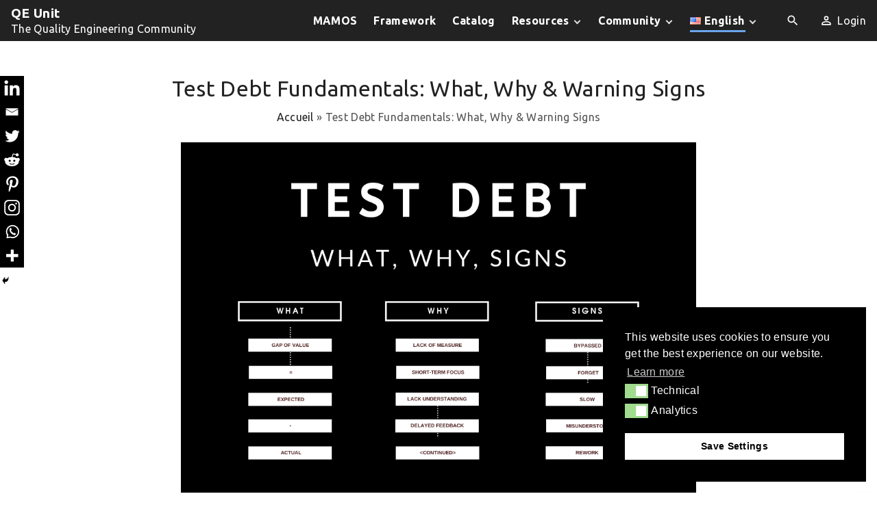

--- FILE ---
content_type: text/html; charset=UTF-8
request_url: https://qeunit.com/blog/test-debt-fundamentals-what-why-warning-signs/
body_size: 26318
content:
<!doctype html>
<html lang="en-US" class="no-js-disabled">
<head>
<meta charset="UTF-8"/>
<meta name="viewport" content="width=device-width, initial-scale=1"/>
<link rel="profile" href="https://gmpg.org/xfn/11"/>
<style>.heateor_sss_button_instagram span.heateor_sss_svg,a.heateor_sss_instagram span.heateor_sss_svg{background:radial-gradient(circle at 30% 107%,#fdf497 0,#fdf497 5%,#fd5949 45%,#d6249f 60%,#285aeb 90%)}
div.heateor_sss_horizontal_sharing a.heateor_sss_button_instagram span{background:#000000!important;}div.heateor_sss_standard_follow_icons_container a.heateor_sss_button_instagram span{background:#000000;}
div.heateor_sss_vertical_sharing  a.heateor_sss_button_instagram span{background:#000000!important;}div.heateor_sss_floating_follow_icons_container a.heateor_sss_button_instagram span{background:#000000;}
.heateor_sss_horizontal_sharing .heateor_sss_svg,.heateor_sss_standard_follow_icons_container .heateor_sss_svg{background-color:#000000!important;background:#000000!important;color:#fff;border-width:0px;border-style:solid;border-color:transparent;}
.heateor_sss_horizontal_sharing .heateorSssTCBackground{color:#666;}
.heateor_sss_horizontal_sharing span.heateor_sss_svg:hover,.heateor_sss_standard_follow_icons_container span.heateor_sss_svg:hover{border-color:transparent;}
.heateor_sss_vertical_sharing span.heateor_sss_svg,.heateor_sss_floating_follow_icons_container span.heateor_sss_svg{background-color:#000000!important;background:#000000!important;color:#fff;border-width:0px;border-style:solid;border-color:transparent;}
.heateor_sss_vertical_sharing .heateorSssTCBackground{color:#666;}
.heateor_sss_vertical_sharing span.heateor_sss_svg:hover,.heateor_sss_floating_follow_icons_container span.heateor_sss_svg:hover{border-color:transparent;}
@media screen and (max-width:783px){.heateor_sss_vertical_sharing{display:none!important}}div.heateor_sss_mobile_footer{display:none;}@media screen and (max-width:783px){div.heateor_sss_bottom_sharing .heateorSssTCBackground{background-color:white}div.heateor_sss_bottom_sharing{width:100%!important;left:0!important;}div.heateor_sss_bottom_sharing a{width:12.5% !important;}div.heateor_sss_bottom_sharing .heateor_sss_svg{width:100% !important;}div.heateor_sss_bottom_sharing div.heateorSssTotalShareCount{font-size:1em!important;line-height:24.5px!important}div.heateor_sss_bottom_sharing div.heateorSssTotalShareText{font-size:.7em!important;line-height:0px!important}div.heateor_sss_mobile_footer{display:block;height:35px;}.heateor_sss_bottom_sharing{padding:0!important;display:block!important;width:auto!important;bottom:-2px!important;top:auto!important;}.heateor_sss_bottom_sharing .heateor_sss_square_count{line-height:inherit;}.heateor_sss_bottom_sharing .heateorSssSharingArrow{display:none;}.heateor_sss_bottom_sharing .heateorSssTCBackground{margin-right:1.1em!important}}</style>
<meta name='robots' content='index, follow, max-image-preview:large, max-snippet:-1, max-video-preview:-1'/>
<link rel="alternate" href="https://qeunit.com/fr/blog/les-fondamentaux-de-la-test-debt-definition-raisons-et-signaux-faibles/" hreflang="fr"/>
<link rel="alternate" href="https://qeunit.com/pt/blog/fundamentos-da-test-debt-o-que-o-porque-e-sinais-de-alerta/" hreflang="pt"/>
<link rel="alternate" href="https://qeunit.com/blog/test-debt-fundamentals-what-why-warning-signs/" hreflang="en"/>
<title>Test Debt Fundamentals: What, Why &amp; Warning Signs - QE Unit</title>
<meta name="description" content="Managing Test Debt is a positive sign, but understanding it better helps us to prevent it in the first place."/>
<link rel="canonical" href="https://qeunit.com/blog/test-debt-fundamentals-what-why-warning-signs/"/>
<meta property="og:locale" content="en_US"/>
<meta property="og:locale:alternate" content="fr_FR"/>
<meta property="og:locale:alternate" content="pt_PT"/>
<meta property="og:type" content="article"/>
<meta property="og:title" content="Test Debt Fundamentals: What, Why &amp; Warning Signs - QE Unit"/>
<meta property="og:description" content="Managing Test Debt is a positive sign, but understanding it better helps us to prevent it in the first place."/>
<meta property="og:url" content="https://qeunit.com/blog/test-debt-fundamentals-what-why-warning-signs/"/>
<meta property="og:site_name" content="QE Unit"/>
<meta property="article:publisher" content="https://www.facebook.com/profile.php?id=100066915616526"/>
<meta property="article:published_time" content="2021-08-03T05:00:00+00:00"/>
<meta property="article:modified_time" content="2021-08-02T08:41:24+00:00"/>
<meta property="og:image" content="https://qeunit.com/wp-content/uploads/2021/08/article-qe-unit-test-debt-what-why-signs-featured.png"/>
<meta property="og:image:width" content="1024"/>
<meta property="og:image:height" content="768"/>
<meta property="og:image:type" content="image/png"/>
<meta name="author" content="Antoine Craske"/>
<meta name="twitter:card" content="summary_large_image"/>
<meta name="twitter:creator" content="@unit_quality"/>
<meta name="twitter:site" content="@unit_quality"/>
<meta name="twitter:label1" content="Written by"/>
<meta name="twitter:data1" content="Antoine Craske"/>
<meta name="twitter:label2" content="Est. reading time"/>
<meta name="twitter:data2" content="8 minutes"/>
<script type="application/ld+json" class="yoast-schema-graph">{"@context":"https://schema.org","@graph":[{"@type":"Article","@id":"https://qeunit.com/blog/test-debt-fundamentals-what-why-warning-signs/#article","isPartOf":{"@id":"https://qeunit.com/blog/test-debt-fundamentals-what-why-warning-signs/"},"author":{"name":"Antoine Craske","@id":"https://qeunit.com/#/schema/person/ddf5d8b35c3d04ac6807329d4e9e4b3f"},"headline":"Test Debt Fundamentals: What, Why &#038; Warning Signs","datePublished":"2021-08-03T05:00:00+00:00","dateModified":"2021-08-02T08:41:24+00:00","mainEntityOfPage":{"@id":"https://qeunit.com/blog/test-debt-fundamentals-what-why-warning-signs/"},"wordCount":1607,"commentCount":0,"publisher":{"@id":"https://qeunit.com/#organization"},"image":{"@id":"https://qeunit.com/blog/test-debt-fundamentals-what-why-warning-signs/#primaryimage"},"thumbnailUrl":"https://qeunit.com/wp-content/uploads/2021/08/article-qe-unit-test-debt-what-why-signs-featured.png","articleSection":["Quality Engineering Perspectives"],"inLanguage":"en-US","potentialAction":[{"@type":"CommentAction","name":"Comment","target":["https://qeunit.com/blog/test-debt-fundamentals-what-why-warning-signs/#respond"]}]},{"@type":"WebPage","@id":"https://qeunit.com/blog/test-debt-fundamentals-what-why-warning-signs/","url":"https://qeunit.com/blog/test-debt-fundamentals-what-why-warning-signs/","name":"Test Debt Fundamentals: What, Why & Warning Signs - QE Unit","isPartOf":{"@id":"https://qeunit.com/#website"},"primaryImageOfPage":{"@id":"https://qeunit.com/blog/test-debt-fundamentals-what-why-warning-signs/#primaryimage"},"image":{"@id":"https://qeunit.com/blog/test-debt-fundamentals-what-why-warning-signs/#primaryimage"},"thumbnailUrl":"https://qeunit.com/wp-content/uploads/2021/08/article-qe-unit-test-debt-what-why-signs-featured.png","datePublished":"2021-08-03T05:00:00+00:00","dateModified":"2021-08-02T08:41:24+00:00","description":"Managing Test Debt is a positive sign, but understanding it better helps us to prevent it in the first place.","breadcrumb":{"@id":"https://qeunit.com/blog/test-debt-fundamentals-what-why-warning-signs/#breadcrumb"},"inLanguage":"en-US","potentialAction":[{"@type":"ReadAction","target":["https://qeunit.com/blog/test-debt-fundamentals-what-why-warning-signs/"]}]},{"@type":"ImageObject","inLanguage":"en-US","@id":"https://qeunit.com/blog/test-debt-fundamentals-what-why-warning-signs/#primaryimage","url":"https://qeunit.com/wp-content/uploads/2021/08/article-qe-unit-test-debt-what-why-signs-featured.png","contentUrl":"https://qeunit.com/wp-content/uploads/2021/08/article-qe-unit-test-debt-what-why-signs-featured.png","width":1024,"height":768,"caption":"article-qe-unit-test-debt-what-why-signs-featured"},{"@type":"BreadcrumbList","@id":"https://qeunit.com/blog/test-debt-fundamentals-what-why-warning-signs/#breadcrumb","itemListElement":[{"@type":"ListItem","position":1,"name":"Accueil","item":"https://qeunit.com/"},{"@type":"ListItem","position":2,"name":"Test Debt Fundamentals: What, Why &#038; Warning Signs"}]},{"@type":"WebSite","@id":"https://qeunit.com/#website","url":"https://qeunit.com/","name":"QE Unit","description":"The Quality Engineering Community","publisher":{"@id":"https://qeunit.com/#organization"},"potentialAction":[{"@type":"SearchAction","target":{"@type":"EntryPoint","urlTemplate":"https://qeunit.com/?s={search_term_string}"},"query-input":"required name=search_term_string"}],"inLanguage":"en-US"},{"@type":"Organization","@id":"https://qeunit.com/#organization","name":"QE Unit","url":"https://qeunit.com/","logo":{"@type":"ImageObject","inLanguage":"en-US","@id":"https://qeunit.com/#/schema/logo/image/","url":"","contentUrl":"","caption":"QE Unit"},"image":{"@id":"https://qeunit.com/#/schema/logo/image/"},"sameAs":["https://www.facebook.com/profile.php?id=100066915616526","https://twitter.com/unit_quality","https://www.instagram.com/qualityengineeringunit/","https://www.linkedin.com/company/qe-unit/?viewAsMember=true","https://www.youtube.com/channel/UCXuHIEiuUt8vfAVGYGauhTA"]},{"@type":"Person","@id":"https://qeunit.com/#/schema/person/ddf5d8b35c3d04ac6807329d4e9e4b3f","name":"Antoine Craske","image":{"@type":"ImageObject","inLanguage":"en-US","@id":"https://qeunit.com/#/schema/person/image/","url":"https://secure.gravatar.com/avatar/a5145416c7c1563865d083fa516a881f?s=96&d=mm&r=g","contentUrl":"https://secure.gravatar.com/avatar/a5145416c7c1563865d083fa516a881f?s=96&d=mm&r=g","caption":"Antoine Craske"},"sameAs":["https://qeunit.com"]}]}</script>
<link rel="alternate" type="application/rss+xml" title="QE Unit &raquo; Feed" href="https://qeunit.com/feed/"/>
<link rel="alternate" type="application/rss+xml" title="QE Unit &raquo; Comments Feed" href="https://qeunit.com/comments/feed/"/>
<link rel="alternate" type="application/rss+xml" title="QE Unit &raquo; Test Debt Fundamentals: What, Why &#038; Warning Signs Comments Feed" href="https://qeunit.com/blog/test-debt-fundamentals-what-why-warning-signs/feed/"/>
<link rel="stylesheet" type="text/css" href="//qeunit.com/wp-content/cache/wpfc-minified/kcwao2vd/ddbwh.css" media="all"/>
<style id='exs-style-inline-inline-css'>:root{--colorLight:#ffffff;--colorLightRGB:255,255,255;--colorFont:#555555;--colorFontMuted:#666666;--colorBackground:#f7f7f7;--colorBorder:#e1e1e1;--colorDark:#444444;--colorDarkMuted:#222222;--colorMain:#6aa7ed;--colorMain2:#282bcc;--colorMain3:#e678f5;--colorMain4:#7892f5;--btn-fs:.92em;--socialGap:1em;--wli-my:.5em;--sb-gap:2.5rem;--sideNavWidth:290px;--sideNavPX:20px;--mobileNavWidth:290px;--mobileNavPX:20px;--sfixWidth:320px;--sfixPX:30px;}body{line-height:1.65em;}</style>
<link rel="https://api.w.org/" href="https://qeunit.com/wp-json/"/><link rel="alternate" type="application/json" href="https://qeunit.com/wp-json/wp/v2/posts/4677"/><link rel="EditURI" type="application/rsd+xml" title="RSD" href="https://qeunit.com/xmlrpc.php?rsd"/>
<meta name="generator" content="WordPress 6.3"/>
<link rel='shortlink' href='https://qeunit.com/?p=4677'/>
<link rel="alternate" type="application/json+oembed" href="https://qeunit.com/wp-json/oembed/1.0/embed?url=https%3A%2F%2Fqeunit.com%2Fblog%2Ftest-debt-fundamentals-what-why-warning-signs%2F"/>
<link rel="alternate" type="text/xml+oembed" href="https://qeunit.com/wp-json/oembed/1.0/embed?url=https%3A%2F%2Fqeunit.com%2Fblog%2Ftest-debt-fundamentals-what-why-warning-signs%2F&#038;format=xml"/>
<script>(function(w,d,s,l,i){w[l]=w[l]||[];w[l].push({'gtm.start':
new Date().getTime(),event:'gtm.js'});var f=d.getElementsByTagName(s)[0],
j=d.createElement(s),dl=l!='dataLayer'?'&l='+l:'';j.async=true;j.src=
'https://www.googletagmanager.com/gtm.js?id='+i+dl;f.parentNode.insertBefore(j,f);
})(window,document,'script','dataLayer','GTM-WX7RGJM');</script>
<meta name="generator" content="Redux 4.3.21.2"/><style>.wtr-time-wrap{
margin:0 10px;}
.wtr-time-number{
}</style>		<style>.pp-podcast{opacity:0;}</style>
<style id="wp-custom-css">body .post{color:var(--colorFont);color:rgb(41, 41, 41);font-weight:300;font-size:1.115rem;line-height:1.50;letter-spacing:-0.02em;word-break:break-word;}
@font-face{font-display:swap;}
@media(min-width:980px){
body .post{padding-left:5em;padding-right:5em;}
}
@media(max-width:979px){
body .post{font-size:1.15rem;}
}
body .post strong{letter-spacing:-0.01em;}
body .post a{text-decoration:underline;color:#333e92;}
body .title h1, .breadcrumbs{text-align:center;}
body .post h2, h3, h4{line-height:1.3;letter-spacing:-0.005em;margin-top:1.25em;margin-bottom:0.2em;font-weight:bold;}
.aligncenter{text-align:center;display:block;width:100%;}
#title{text-align:center;display:block;width:100%;}
body .post p + ul{margin-top:-1.25em;}
body .post p + ol{margin-top:-1.25em;}
p[style*="font-size"], .has-medium-font-size, .has-huge-font-size, .has-large-font-size,  .mailpoet_form_paragraph{margin-bottom:-0.40em;}
@media(max-width:979px){
.page-template-full-width .wp-block-media-text{margin-left:1em;margin-right:1em;}
}
@media(min-width:980px){
.page-template-full-width .wp-block-media-text{margin-left:10em;margin-right:10em;}
}</style>
<style id="wtr_settings-dynamic-css" title="dynamic-css" class="redux-options-output">.wtr-time-wrap{color:#CCCCCC;font-size:16px;font-display:swap;}</style>
<script data-wpfc-render="false">var Wpfcll={s:[],osl:0,scroll:false,i:function(){Wpfcll.ss();window.addEventListener('load',function(){window.addEventListener("DOMSubtreeModified",function(e){Wpfcll.osl=Wpfcll.s.length;Wpfcll.ss();if(Wpfcll.s.length > Wpfcll.osl){Wpfcll.ls(false);}},false);Wpfcll.ls(true);});window.addEventListener('scroll',function(){Wpfcll.scroll=true;Wpfcll.ls(false);});window.addEventListener('resize',function(){Wpfcll.scroll=true;Wpfcll.ls(false);});window.addEventListener('click',function(){Wpfcll.scroll=true;Wpfcll.ls(false);});},c:function(e,pageload){var w=document.documentElement.clientHeight || body.clientHeight;var n=0;if(pageload){n=0;}else{n=(w > 800) ? 800:200;n=Wpfcll.scroll ? 800:n;}var er=e.getBoundingClientRect();var t=0;var p=e.parentNode ? e.parentNode:false;if(typeof p.getBoundingClientRect=="undefined"){var pr=false;}else{var pr=p.getBoundingClientRect();}if(er.x==0 && er.y==0){for(var i=0;i < 10;i++){if(p){if(pr.x==0 && pr.y==0){if(p.parentNode){p=p.parentNode;}if(typeof p.getBoundingClientRect=="undefined"){pr=false;}else{pr=p.getBoundingClientRect();}}else{t=pr.top;break;}}};}else{t=er.top;}if(w - t+n > 0){return true;}return false;},r:function(e,pageload){var s=this;var oc,ot;try{oc=e.getAttribute("data-wpfc-original-src");ot=e.getAttribute("data-wpfc-original-srcset");originalsizes=e.getAttribute("data-wpfc-original-sizes");if(s.c(e,pageload)){if(oc || ot){if(e.tagName=="DIV" || e.tagName=="A" || e.tagName=="SPAN"){e.style.backgroundImage="url("+oc+")";e.removeAttribute("data-wpfc-original-src");e.removeAttribute("data-wpfc-original-srcset");e.removeAttribute("onload");}else{if(oc){e.setAttribute('src',oc);}if(ot){e.setAttribute('srcset',ot);}if(originalsizes){e.setAttribute('sizes',originalsizes);}if(e.getAttribute("alt") && e.getAttribute("alt")=="blank"){e.removeAttribute("alt");}e.removeAttribute("data-wpfc-original-src");e.removeAttribute("data-wpfc-original-srcset");e.removeAttribute("data-wpfc-original-sizes");e.removeAttribute("onload");if(e.tagName=="IFRAME"){var y="https://www.youtube.com/embed/";if(navigator.userAgent.match(/\sEdge?\/\d/i)){e.setAttribute('src',e.getAttribute("src").replace(/.+\/templates\/youtube\.html\#/,y));}e.onload=function(){if(typeof window.jQuery !="undefined"){if(jQuery.fn.fitVids){jQuery(e).parent().fitVids({customSelector:"iframe[src]"});}}var s=e.getAttribute("src").match(/templates\/youtube\.html\#(.+)/);if(s){try{var i=e.contentDocument || e.contentWindow;if(i.location.href=="about:blank"){e.setAttribute('src',y+s[1]);}}catch(err){e.setAttribute('src',y+s[1]);}}}}}}else{if(e.tagName=="NOSCRIPT"){if(jQuery(e).attr("data-type")=="wpfc"){e.removeAttribute("data-type");jQuery(e).after(jQuery(e).text());}}}}}catch(error){console.log(error);console.log("==>",e);}},ss:function(){var i=Array.prototype.slice.call(document.getElementsByTagName("img"));var f=Array.prototype.slice.call(document.getElementsByTagName("iframe"));var d=Array.prototype.slice.call(document.getElementsByTagName("div"));var a=Array.prototype.slice.call(document.getElementsByTagName("a"));var s=Array.prototype.slice.call(document.getElementsByTagName("span"));var n=Array.prototype.slice.call(document.getElementsByTagName("noscript"));this.s=i.concat(f).concat(d).concat(a).concat(s).concat(n);},ls:function(pageload){var s=this;[].forEach.call(s.s,function(e,index){s.r(e,pageload);});}};document.addEventListener('DOMContentLoaded',function(){wpfci();});function wpfci(){Wpfcll.i();}</script>
</head>
<body id="body" class="post-template-default single single-post postid-4677 single-format-standard singular no-sidebar menu-bold" itemtype="https://schema.org/Blog" itemscope="itemscope" data-nonce="0af46c814e" data-ajax="https://qeunit.com/wp-admin/admin-ajax.php">
<noscript><iframe onload="Wpfcll.r(this,true);" data-wpfc-original-src="https://www.googletagmanager.com/ns.html?id=GTM-WX7RGJM"
height="0" width="0" style="display:none;visibility:hidden"></iframe></noscript>
<a id="skip_link" class="screen-reader-text skip-link" href="#main">Skip to content</a>
<div id="box" class="box-normal">
<div id="top-wrap" class="container-1140">	<header id="header" data-bg="i m" class="header header-1 i m menu-right has-menu">
<div class="container-fluid">
<a class="logo logo-left no-image" href="https://qeunit.com/" rel="home" itemprop="url">
<span class="logo-text">
<span class="logo-text-primary">
<span class="fs-inherit fs-xl-inherit">
QE Unit				</span>
</span>
<span class="logo-text-secondary hidden-xs">
<span class="fs-inherit fs-xl-inherit">
The Quality Engineering Community				</span>
</span>
</span>
</a>
<div id="logo-align"></div><div id="overlay"></div><nav id="nav_top" class="top-nav" aria-label="Top Menu">
<ul id="menu-primary-en" class="top-menu menu-low-items"><li id="menu-item-6611" class="menu-item menu-item-type-post_type menu-item-object-page menu-item-6611"><a href="https://qeunit.com/mamos/" data-hover="MAMOS"><span class="nav-menu-item-inside" data-hover="MAMOS">MAMOS</span></a></li>
<li id="menu-item-7320" class="menu-item menu-item-type-post_type menu-item-object-page menu-item-7320"><a href="https://qeunit.com/mamos/framework/" data-hover="Framework"><span class="nav-menu-item-inside" data-hover="Framework">Framework</span></a></li>
<li id="menu-item-7994" class="menu-item menu-item-type-post_type menu-item-object-page menu-item-7994"><a href="https://qeunit.com/catalog/" data-hover="Catalog"><span class="nav-menu-item-inside" data-hover="Catalog">Catalog</span></a></li>
<li id="menu-item-7859" class="menu-item menu-item-type-post_type menu-item-object-page menu-item-has-children menu-item-7859"><a href="https://qeunit.com/mamos/maturity-model/" data-hover="Resources"><span class="nav-menu-item-inside" data-hover="Resources">Resources</span></a>
<ul class="sub-menu">
<li id="menu-item-7791" class="menu-item menu-item-type-custom menu-item-object-custom menu-item-7791"><a href="https://qeunit.com/mamos/maturity-model/" data-hover="Maturity Model"><span class="nav-menu-item-inside" data-hover="Maturity Model">Maturity Model</span></a></li>
<li id="menu-item-7857" class="menu-item menu-item-type-post_type menu-item-object-page menu-item-7857"><a href="https://qeunit.com/mamos/assess/" data-hover="Assessment"><span class="nav-menu-item-inside" data-hover="Assessment">Assessment</span></a></li>
<li id="menu-item-7573" class="menu-item menu-item-type-post_type menu-item-object-page menu-item-7573"><a href="https://qeunit.com/mamos/system-areas/" data-hover="System Areas"><span class="nav-menu-item-inside" data-hover="System Areas">System Areas</span></a></li>
<li id="menu-item-7590" class="menu-item menu-item-type-post_type menu-item-object-page menu-item-7590"><a href="https://qeunit.com/mamos/capabilities/" data-hover="Capabilities"><span class="nav-menu-item-inside" data-hover="Capabilities">Capabilities</span></a></li>
<li id="menu-item-7853" class="menu-item menu-item-type-post_type menu-item-object-page menu-item-7853"><a href="https://qeunit.com/mamos/personas/" data-hover="Personas"><span class="nav-menu-item-inside" data-hover="Personas">Personas</span></a></li>
<li id="menu-item-7756" class="menu-item menu-item-type-post_type menu-item-object-page menu-item-has-children menu-item-7756"><a href="https://qeunit.com/mamos/cto/" data-hover="For CIO/CTOs"><span class="nav-menu-item-inside" data-hover="For CIO/CTOs">For CIO/CTOs</span></a>
<ul class="sub-menu">
<li id="menu-item-7802" class="menu-item menu-item-type-post_type menu-item-object-page menu-item-7802"><a href="https://qeunit.com/mamos/cto/" data-hover="Frame"><span class="nav-menu-item-inside" data-hover="Frame">Frame</span></a></li>
<li id="menu-item-7790" class="menu-item menu-item-type-post_type menu-item-object-page menu-item-7790"><a href="https://qeunit.com/mamos/cto/model/" data-hover="Model"><span class="nav-menu-item-inside" data-hover="Model">Model</span></a></li>
<li id="menu-item-7757" class="menu-item menu-item-type-post_type menu-item-object-page menu-item-7757"><a href="https://qeunit.com/mamos/cto/adopt/" data-hover="Adopt"><span class="nav-menu-item-inside" data-hover="Adopt">Adopt</span></a></li>
<li id="menu-item-7498" class="menu-item menu-item-type-post_type menu-item-object-page menu-item-7498"><a href="https://qeunit.com/mamos/cto/starter-kit/" data-hover="Starter Kit"><span class="nav-menu-item-inside" data-hover="Starter Kit">Starter Kit</span></a></li>
<li id="menu-item-7389" class="menu-item menu-item-type-post_type menu-item-object-page menu-item-7389"><a href="https://qeunit.com/mamos/cto/blueprints/" data-hover="Blueprints"><span class="nav-menu-item-inside" data-hover="Blueprints">Blueprints</span></a></li>
</ul>
</li>
<li id="menu-item-7854" class="menu-item menu-item-type-post_type menu-item-object-page menu-item-has-children menu-item-7854"><a href="https://qeunit.com/mamos/lead/" data-hover="For Quality Leaders"><span class="nav-menu-item-inside" data-hover="For Quality Leaders">For Quality Leaders</span></a>
<ul class="sub-menu">
<li id="menu-item-7858" class="menu-item menu-item-type-post_type menu-item-object-page menu-item-7858"><a href="https://qeunit.com/mamos/lead/" data-hover="Frame"><span class="nav-menu-item-inside" data-hover="Frame">Frame</span></a></li>
<li id="menu-item-7856" class="menu-item menu-item-type-post_type menu-item-object-page menu-item-7856"><a href="https://qeunit.com/mamos/lead/model/" data-hover="Model"><span class="nav-menu-item-inside" data-hover="Model">Model</span></a></li>
<li id="menu-item-7855" class="menu-item menu-item-type-post_type menu-item-object-page menu-item-7855"><a href="https://qeunit.com/mamos/lead/adopt/" data-hover="Adopt"><span class="nav-menu-item-inside" data-hover="Adopt">Adopt</span></a></li>
<li id="menu-item-7760" class="menu-item menu-item-type-post_type menu-item-object-page menu-item-7760"><a href="https://qeunit.com/mamos/lead/transition/" data-hover="QA to QE"><span class="nav-menu-item-inside" data-hover="QA to QE">QA to QE</span></a></li>
</ul>
</li>
<li id="menu-item-7803" class="menu-item menu-item-type-post_type menu-item-object-page menu-item-has-children menu-item-7803"><a href="https://qeunit.com/mamos/eng/" data-hover="For Quality Engineers"><span class="nav-menu-item-inside" data-hover="For Quality Engineers">For Quality Engineers</span></a>
<ul class="sub-menu">
<li id="menu-item-7762" class="menu-item menu-item-type-post_type menu-item-object-page menu-item-7762"><a href="https://qeunit.com/mamos/eng/" data-hover="Frame"><span class="nav-menu-item-inside" data-hover="Frame">Frame</span></a></li>
<li id="menu-item-7789" class="menu-item menu-item-type-post_type menu-item-object-page menu-item-7789"><a href="https://qeunit.com/mamos/eng/model/" data-hover="Model"><span class="nav-menu-item-inside" data-hover="Model">Model</span></a></li>
<li id="menu-item-7761" class="menu-item menu-item-type-post_type menu-item-object-page menu-item-7761"><a href="https://qeunit.com/mamos/eng/adopt/" data-hover="Adopt"><span class="nav-menu-item-inside" data-hover="Adopt">Adopt</span></a></li>
</ul>
</li>
<li id="menu-item-33" class="menu-item menu-item-type-post_type menu-item-object-page current_page_parent menu-item-33"><a href="https://qeunit.com/blog/" data-hover="Blog"><span class="nav-menu-item-inside" data-hover="Blog">Blog</span></a></li>
<li id="menu-item-8222" class="menu-item menu-item-type-post_type menu-item-object-page menu-item-has-children menu-item-8222"><a href="https://qeunit.com/books/" data-hover="Books"><span class="nav-menu-item-inside" data-hover="Books">Books</span></a>
<ul class="sub-menu">
<li id="menu-item-8223" class="menu-item menu-item-type-post_type menu-item-object-page menu-item-8223"><a href="https://qeunit.com/books/the-systemic-cto/" data-hover="The Systemic CTO"><span class="nav-menu-item-inside" data-hover="The Systemic CTO">The Systemic CTO</span></a></li>
<li id="menu-item-8225" class="menu-item menu-item-type-post_type menu-item-object-page menu-item-8225"><a href="https://qeunit.com/books/on-defining-qe/" data-hover="On Defining Quality Engineering"><span class="nav-menu-item-inside" data-hover="On Defining Quality Engineering">On Defining Quality Engineering</span></a></li>
</ul>
</li>
<li id="menu-item-4358" class="menu-item menu-item-type-post_type menu-item-object-page menu-item-4358"><a href="https://qeunit.com/newsletter-en/" data-hover="Newsletter"><span class="nav-menu-item-inside" data-hover="Newsletter">Newsletter</span></a></li>
<li id="menu-item-6610" class="menu-item menu-item-type-post_type menu-item-object-page menu-item-6610"><a href="https://qeunit.com/case-studies/" data-hover="Case Studies"><span class="nav-menu-item-inside" data-hover="Case Studies">Case Studies</span></a></li>
<li id="menu-item-7767" class="menu-item menu-item-type-post_type menu-item-object-page menu-item-7767"><a href="https://qeunit.com/contact/" data-hover="Contact"><span class="nav-menu-item-inside" data-hover="Contact">Contact</span></a></li>
</ul>
</li>
<li id="menu-item-5503" class="menu-item menu-item-type-post_type menu-item-object-page menu-item-has-children menu-item-5503"><a href="https://qeunit.com/?page_id=4374" data-hover="Community"><span class="nav-menu-item-inside" data-hover="Community">Community</span></a>
<ul class="sub-menu">
<li id="menu-item-6612" class="menu-item menu-item-type-post_type menu-item-object-page menu-item-6612"><a href="https://qeunit.com/manifesto/" data-hover="Manifesto"><span class="nav-menu-item-inside" data-hover="Manifesto">Manifesto</span></a></li>
<li id="menu-item-4516" class="menu-item menu-item-type-post_type menu-item-object-page menu-item-4516"><a href="https://qeunit.com/support/" data-hover="Support"><span class="nav-menu-item-inside" data-hover="Support">Support</span></a></li>
<li id="menu-item-6637" class="menu-item menu-item-type-post_type menu-item-object-page menu-item-6637"><a href="https://qeunit.com/sponsor/" data-hover="Sponsor"><span class="nav-menu-item-inside" data-hover="Sponsor">Sponsor</span></a></li>
<li id="menu-item-32" class="menu-item menu-item-type-post_type menu-item-object-page menu-item-32"><a href="https://qeunit.com/about-qe-unit/" data-hover="About"><span class="nav-menu-item-inside" data-hover="About">About</span></a></li>
<li id="menu-item-4520" class="menu-item menu-item-type-post_type menu-item-object-page menu-item-4520"><a href="https://qeunit.com/contact/" data-hover="Contact"><span class="nav-menu-item-inside" data-hover="Contact">Contact</span></a></li>
<li id="menu-item-4057" class="menu-item menu-item-type-post_type menu-item-object-page menu-item-4057"><a href="https://qeunit.com/profile/" data-hover="Profile"><span class="nav-menu-item-inside" data-hover="Profile">Profile</span></a></li>
</ul>
</li>
<li id="menu-item-214" class="pll-parent-menu-item menu-item menu-item-type-custom menu-item-object-custom current-menu-parent menu-item-has-children menu-item-214"><a href="#pll_switcher" data-hover="&lt;img src=&quot;[data-uri]&quot; alt=&quot;English&quot; width=&quot;16&quot; height=&quot;11&quot; style=&quot;width: 16px; height: 11px;&quot; /&gt;&lt;span style=&quot;margin-left:0.3em;&quot;&gt;English&lt;/span&gt;"><span class="nav-menu-item-inside" data-hover="&lt;img src=&quot;[data-uri]&quot; alt=&quot;English&quot; width=&quot;16&quot; height=&quot;11&quot; style=&quot;width: 16px; height: 11px;&quot; /&gt;&lt;span style=&quot;margin-left:0.3em;&quot;&gt;English&lt;/span&gt;"><img src="[data-uri]" alt="English" width="16" height="11" style="width: 16px; height: 11px;"/><span style="margin-left:0.3em;">English</span></span></a>
<ul class="sub-menu">
<li id="menu-item-214-fr" class="lang-item lang-item-7 lang-item-fr lang-item-first menu-item menu-item-type-custom menu-item-object-custom menu-item-214-fr"><a href="https://qeunit.com/fr/blog/les-fondamentaux-de-la-test-debt-definition-raisons-et-signaux-faibles/" data-hover="&lt;img src=&quot;[data-uri]&quot; alt=&quot;Français&quot; width=&quot;16&quot; height=&quot;11&quot; style=&quot;width: 16px; height: 11px;&quot; /&gt;&lt;span style=&quot;margin-left:0.3em;&quot;&gt;Français&lt;/span&gt;" hreflang="fr-FR" lang="fr-FR"><span class="nav-menu-item-inside" data-hover="&lt;img src=&quot;[data-uri]&quot; alt=&quot;Français&quot; width=&quot;16&quot; height=&quot;11&quot; style=&quot;width: 16px; height: 11px;&quot; /&gt;&lt;span style=&quot;margin-left:0.3em;&quot;&gt;Français&lt;/span&gt;"><img src="[data-uri]" alt="Français" width="16" height="11" style="width: 16px; height: 11px;"/><span style="margin-left:0.3em;">Français</span></span></a></li>
<li id="menu-item-214-pt" class="lang-item lang-item-10 lang-item-pt menu-item menu-item-type-custom menu-item-object-custom menu-item-214-pt"><a href="https://qeunit.com/pt/blog/fundamentos-da-test-debt-o-que-o-porque-e-sinais-de-alerta/" data-hover="&lt;img src=&quot;[data-uri]&quot; alt=&quot;Português&quot; width=&quot;16&quot; height=&quot;11&quot; style=&quot;width: 16px; height: 11px;&quot; /&gt;&lt;span style=&quot;margin-left:0.3em;&quot;&gt;Português&lt;/span&gt;" hreflang="pt-PT" lang="pt-PT"><span class="nav-menu-item-inside" data-hover="&lt;img src=&quot;[data-uri]&quot; alt=&quot;Português&quot; width=&quot;16&quot; height=&quot;11&quot; style=&quot;width: 16px; height: 11px;&quot; /&gt;&lt;span style=&quot;margin-left:0.3em;&quot;&gt;Português&lt;/span&gt;"><img src="[data-uri]" alt="Português" width="16" height="11" style="width: 16px; height: 11px;"/><span style="margin-left:0.3em;">Português</span></span></a></li>
<li id="menu-item-214-en" class="lang-item lang-item-14 lang-item-en current-lang menu-item menu-item-type-custom menu-item-object-custom menu-item-214-en"><a href="https://qeunit.com/blog/test-debt-fundamentals-what-why-warning-signs/" data-hover="&lt;img src=&quot;[data-uri]&quot; alt=&quot;English&quot; width=&quot;16&quot; height=&quot;11&quot; style=&quot;width: 16px; height: 11px;&quot; /&gt;&lt;span style=&quot;margin-left:0.3em;&quot;&gt;English&lt;/span&gt;" hreflang="en-US" lang="en-US"><span class="nav-menu-item-inside" data-hover="&lt;img src=&quot;[data-uri]&quot; alt=&quot;English&quot; width=&quot;16&quot; height=&quot;11&quot; style=&quot;width: 16px; height: 11px;&quot; /&gt;&lt;span style=&quot;margin-left:0.3em;&quot;&gt;English&lt;/span&gt;"><img src="[data-uri]" alt="English" width="16" height="11" style="width: 16px; height: 11px;"/><span style="margin-left:0.3em;">English</span></span></a></li>
</ul>
</li>
</ul>							<button id="nav_close" class="nav-btn active"
aria-controls="nav_top"
aria-expanded="true"
aria-label="Top Menu Close"
>
<span></span>
</button>
</nav>
<div class="header-search"> <button id="search_toggle" aria-controls="search_dropdown" aria-expanded="false" aria-label="Search Dropdown Toggler" > <span class="svg-icon icon-magnify"><svg xmlns="http://www.w3.org/2000/svg" xmlns:xlink="http://www.w3.org/1999/xlink" version="1.1" width="24" height="24" viewBox="0 0 24 24"> <path d="M9.5,3A6.5,6.5 0 0,1 16,9.5C16,11.11 15.41,12.59 14.44,13.73L14.71,14H15.5L20.5,19L19,20.5L14,15.5V14.71L13.73,14.44C12.59,15.41 11.11,16 9.5,16A6.5,6.5 0 0,1 3,9.5A6.5,6.5 0 0,1 9.5,3M9.5,5C7,5 5,7 5,9.5C5,12 7,14 9.5,14C12,14 14,12 14,9.5C14,7 12,5 9.5,5Z"/> </svg> </span> </button></div><span class="login-links icon-inline">
<span class="svg-icon icon-account-outline"><svg xmlns="http://www.w3.org/2000/svg" xmlns:xlink="http://www.w3.org/1999/xlink" version="1.1" width="24" height="24" viewBox="0 0 24 24">
<path
d="M12,4A4,4 0 0,1 16,8A4,4 0 0,1 12,12A4,4 0 0,1 8,8A4,4 0 0,1 12,4M12,6A2,2 0 0,0 10,8A2,2 0 0,0 12,10A2,2 0 0,0 14,8A2,2 0 0,0 12,6M12,13C14.67,13 20,14.33 20,17V20H4V17C4,14.33 9.33,13 12,13M12,14.9C9.03,14.9 5.9,16.36 5.9,17V18.1H18.1V17C18.1,16.36 14.97,14.9 12,14.9Z"/>
</svg>
</span>	<span class="login-link">
<a href="https://qeunit.com/wp-login.php?redirect_to=https%3A%2F%2Fqeunit.com%2Fblog%2Ftest-debt-fundamentals-what-why-warning-signs%2F">
Login		</a>
</span>
</span>
<button id="nav_toggle" class="nav-btn"
aria-controls="nav_top"
aria-expanded="false"
aria-label="Top Menu Toggler"
>
<span></span>
</button></div></header>
<section class="title title-1 container-960">
<div class="container pt-3 pb-1"> <h1 itemprop="headline">Test Debt Fundamentals: What, Why &#038; Warning Signs</h1> <nav class="breadcrumbs"><span><span><a href="https://qeunit.com/">Accueil</a></span> » <span class="breadcrumb_last" aria-current="page">Test Debt Fundamentals: What, Why &#038; Warning Signs</span></span></nav></div></section></div><div id="main" class="main sidebar-25 sidebar-gap- container-960">
<div class="container pb-5">
<div id="columns" class="main-columns">
<main id="col" class="column-main ">
<div id="layout" class="layout-default">
<article id="post-4677" class="post-4677 post type-post status-publish format-standard has-post-thumbnail hentry category-quality-engineering-perspectives" itemtype="https://schema.org/Article" itemscope="itemscope">
<figure class="post-thumbnail  ">
<img onload="Wpfcll.r(this,true);" src="[data-uri]" width="1024" height="768" data-wpfc-original-src="https://qeunit.com/wp-content/uploads/2021/08/article-qe-unit-test-debt-what-why-signs-featured.png" class="attachment-post-thumbnail size-post-thumbnail wp-post-image" alt="Test Debt Fundamentals: What, Why &#038; Warning Signs&lt;span class=&quot;wtr-time-wrap after-title&quot;&gt;&lt;span class=&quot;wtr-time-number&quot;&gt;9&lt;/span&gt; min read&lt;/span&gt;" decoding="async" itemprop="image" fetchpriority="high" data-wpfc-original-srcset="https://qeunit.com/wp-content/uploads/2021/08/article-qe-unit-test-debt-what-why-signs-featured.png 1024w, https://qeunit.com/wp-content/uploads/2021/08/article-qe-unit-test-debt-what-why-signs-featured-300x225.png 300w, https://qeunit.com/wp-content/uploads/2021/08/article-qe-unit-test-debt-what-why-signs-featured-768x576.png 768w" data-wpfc-original-sizes="(max-width: 1024px) 100vw, 1024px"/>				</figure>
<div class="item-content">
<h4 class="hidden" itemscope="itemscope" itemprop="headline" itemtype="https://schema.org/Text">Test Debt Fundamentals: What, Why &#038; Warning Signs&lt;span class=&quot;wtr-time-wrap after-title&quot;&gt;&lt;span class=&quot;wtr-time-number&quot;&gt;9&lt;/span&gt; min read&lt;/span&gt;</h4>
<footer class="entry-footer entry-footer-top">			<span class="entry-author-wrap icon-inline">
<span class="svg-icon icon-account-outline"><svg xmlns="http://www.w3.org/2000/svg" xmlns:xlink="http://www.w3.org/1999/xlink" version="1.1" width="24" height="24" viewBox="0 0 24 24">
<path
d="M12,4A4,4 0 0,1 16,8A4,4 0 0,1 12,12A4,4 0 0,1 8,8A4,4 0 0,1 12,4M12,6A2,2 0 0,0 10,8A2,2 0 0,0 12,10A2,2 0 0,0 14,8A2,2 0 0,0 12,6M12,13C14.67,13 20,14.33 20,17V20H4V17C4,14.33 9.33,13 12,13M12,14.9C9.03,14.9 5.9,16.36 5.9,17V18.1H18.1V17C18.1,16.36 14.97,14.9 12,14.9Z"/>
</svg>
</span>				<span class="vcard author" itemtype="https://schema.org/Person" itemscope="itemscope" itemprop="author">
<a href="https://qeunit.com/blog/author/acraske/" title="Posts by Antoine Craske" rel="author" itemprop="url"><span itemprop="name">Antoine Craske</span></a>				</span>
</span>
<span class="entry-date-wrap icon-inline">
<span class="svg-icon icon-clock-outline"><svg xmlns="http://www.w3.org/2000/svg" xmlns:xlink="http://www.w3.org/1999/xlink" version="1.1" width="24" height="24" viewBox="0 0 24 24">
<path
d="M12,20A8,8 0 0,0 20,12A8,8 0 0,0 12,4A8,8 0 0,0 4,12A8,8 0 0,0 12,20M12,2A10,10 0 0,1 22,12A10,10 0 0,1 12,22C6.47,22 2,17.5 2,12A10,10 0 0,1 12,2M12.5,7V12.25L17,14.92L16.25,16.15L11,13V7H12.5Z"/>
</svg>
</span>				<span itemprop="datePublished">
August 3, 2021				</span>
<span class="hidden" itemprop="dateModified">
August 2, 2021				</span>
</span>
<span class="entry-categories-wrap icon-inline">
<span class="svg-icon icon-folder-outline"><svg xmlns="http://www.w3.org/2000/svg" xmlns:xlink="http://www.w3.org/1999/xlink" version="1.1" width="24" height="24" viewBox="0 0 24 24">
<path
d="M20,18H4V8H20M20,6H12L10,4H4C2.89,4 2,4.89 2,6V18A2,2 0 0,0 4,20H20A2,2 0 0,0 22,18V8C22,6.89 21.1,6 20,6Z"/>
</svg>
</span>					<span class="categories-list">
<a href="https://qeunit.com/blog/category/quality-engineering-perspectives/" rel="category tag">Quality Engineering Perspectives</a>					</span>
</span>
<span class="comments-link icon-inline">
<span class="svg-icon icon-comment-outline"><svg xmlns="http://www.w3.org/2000/svg" xmlns:xlink="http://www.w3.org/1999/xlink" version="1.1" width="24" height="24" viewBox="0 0 24 24">
<path
d="M9,22A1,1 0 0,1 8,21V18H4A2,2 0 0,1 2,16V4C2,2.89 2.9,2 4,2H20A2,2 0 0,1 22,4V16A2,2 0 0,1 20,18H13.9L10.2,21.71C10,21.9 9.75,22 9.5,22V22H9M10,16V19.08L13.08,16H20V4H4V16H10Z"/>
</svg>
</span><a href="https://qeunit.com/blog/test-debt-fundamentals-what-why-warning-signs/#respond">0</a>					</span>
</footer>
<div class="entry-content" itemprop="text">
<div id="wtr-content" data-bg="#FFFFFF" data-fg="#f44813" data-width="5" data-mute="" data-fgopacity="0.5" data-mutedopacity="0.5" data-placement="top" data-placement-offset="0" data-content-offset="0" data-placement-touch="top" data-placement-offset-touch="0" data-transparent="" data-shadow="1" data-touch="" data-non-touch="1" data-comments="0" data-commentsbg="#ffcece" data-location="page" data-mutedfg="#f44813" data-endfg="#f44813" data-rtl=""><div id="quotable-content">
<p>The decision is taken, “we are going to address our test debt”. It sounds positive, but at the same time we wonder, “why did we end up at that point?”.</p>
<p>Test Debt is a waste that organizations must continuously prevent and eliminate to maintain their speed and reactivity. Else, each change comes with its added weight, slowing down the overall software delivery.</p>
<p>During the round-table <a href="https://qeunit.com/events/" target="_blank" rel="noreferrer noopener">“Forget Test Debt: Build Test Automation Wealth”</a> we shared the definition and key reasons for test debt before sharing actionable ways to build test automation wealth in the first place. This first article focuses on Test Debt, while the next one on creating test automation wealth.</p>
<p>I thanks each of the participants for their participation and contribution:</p>
<ul><li><strong>Joel Oliveira</strong>, Software Testing &amp; Quality Assurance Evangelist, Public Speaker, Trainer, Senior Program Manager, Independent Consultant</li><li><strong>Rafael Amaral</strong>, Senior Software Engineer in Test at Farfetch</li><li><strong>Filipa Nogueira</strong>, Engineering Team Lead at La Redoute</li></ul>
<p>First things first, let’s start by exploring Test Debt with a concrete example.</p>
<h2 class="wp-block-heading">What is Test Debt anyway?</h2>
<p>A company judges too slow its software changes iteration. Test automation is identified as a priority to accelerate the cycles. A framework is quickly built to automate the existing manual test and produce early wins. Then problems start to appear.</p>
<p>The precipitation led to an automated test suite not working well: many tests are executed with slowness and instability, while it is hard to implement some manual tests. In addition, the only person knowing the framework will leave the company. You open the tests to try to help but they are too technical and hard to understand.</p>
<p>You hoped for much better results. A fast and reliable automated test suite on the most valuable tests for the team. A framework known, maintainable by other persons or a vendor. A built-in reporting on shared team objectives and measures.</p>
<p>Technical Debt is about: Expected Asset Value&nbsp; –&nbsp; Actual System Value</p>
<div class="wp-block-image"><figure class="aligncenter is-resized"><img onload="Wpfcll.r(this,true);" src="[data-uri]" decoding="async" data-wpfc-original-src="https://lh3.googleusercontent.com/NAzI9luBudGfQOm-eSbHTq71Xi4AH7WGUnJ12YHcTAvIypcnTM5koWeEYoe70zWavDO5KVYjeutonOXENvurqmW0lAc7OeSknRI4Rt6XEyZU1Ogm3dpQoK-J4MYMAJTGChKfWCq5" alt="blank" width="599" height="423"/><figcaption>Figure 1: The analogy between Financial and Technical Debt <a href="https://pvpros.com/technical-debt/">https://pvpros.com/technical-debt/</a>&nbsp;&nbsp;</figcaption></figure></div><p>Technical Debt and Test Debt share the common characteristics of being a gap between an expected and actual value. The Test Debt can be due to the lack of specific actions or be the result of particular decisions. It is important to keep these two typologies in mind as counter-intuitively, both inaction and action lead to debt.</p>
<p>The presence of Test Debt leads to the next question, why did we get there?</p>
<h2 class="wp-block-heading">Why do we end up with Test Debt?</h2>
<p>We can start by looking out of the world of software and testing, especially in finance, reusing our analogy. Why do so many people endup in a financial debt situation? Common reasons are shared with Test Debt.</p>
<p>A first point circles back to the two elements of measuring test debt, “expected” and “actual”. The expected value means that it was defined, shared, and agreed upon. Unfortunately, the quality expectations are not yet a reflex of collaborative exercises, such as the <a href="https://theqalead.com/topics/shift-up-and-spread-a-new-testing-concept-w-iman-benlekehal/" target="_blank" rel="noreferrer noopener">Shift-Up</a> one. The “actual” value lies in a characteristic of Test Debt: it is hard to measure.</p>
<blockquote class="wp-block-quote"><p>“The tricky thing about technical debt, of course, is that unlike money it’s impossible to measure effectively.”</p><cite>Martin Fowler, at martinfowler.com</cite></blockquote>
<p>Financial debt is easily measured; you owe a specific amount of money to an entity. For technical and test debt, that is less easy. You can use the quality attributes of tests, technical debt models, and link them to essential indicators. This is a first step. Their technicality and lack of alignment with the business drivers can make them hard to understand for other people.</p>
<p>Another key factor lies in a cocktail of 3 dangerous factors :</p>
<ol><li>Focus on short-term</li><li>Lack of understanding</li><li>Delayed feedback loops</li></ol>
<p>Short-sighted approaches come at the cost of piling up debt and side effects in the mid-term. Stakeholders can push in that direction to meet specific objectives, show their power, or just also not being conscious of the trade-offs, the second factor. Our work in quality is to express the associated consequences of specific choices. Not doing that results in the third factor, delayed feedback loops, that are hard for humans to anticipate.</p>
<figure class="wp-block-image is-resized"><img onload="Wpfcll.r(this,true);" src="[data-uri]" decoding="async" data-wpfc-original-src="https://lh3.googleusercontent.com/mLWSqRaB_7CWjcx7KPoREMexvpKFdzMhK6iQCECt4hgqEE7KZyBcKHrjjIFo_NdIkyubrfPSfrdwhXyXGv8D8-H03g-NizkZf28jV1CD5xxYV19etiVJQYqIIpi6DdssT2HDcNFp" alt="blank" width="700" height="394"/><figcaption>Figure 2: We can act at various levels, but the top of the iceberg is already hard to measure <a href="https://www.intel.es/content/www/es/es/it-management/intel-it-best-practices/reduce-technical-debt-article.html">https://www.intel.es/content/www/es/es/it-management/intel-it-best-practices/reduce-technical-debt-article.html</a>&nbsp;</figcaption></figure>
<p>We can make an analogy with a common situation in human behavior. A child starts to eat some candy. He feels good, then he eats more of them. No one told him about the impacts of candy over time in the body, mind, etc. The children do not care as being young its body processes quickly, in the short-term there is no problem. Over time, he starts to gain various pounds until he reaches an obese critical state and has to go for surgery.</p>
<p>This is how these 3 factors combined lead organizations to hit a wall, not able to deliver software changes anymore. Then, they have to implement drastic changes if they are still able to survive on the market. Test Debt does not happen overnight. It is the sum of taken and non-taken decisions by a set of actors within the ecosystem.</p>
<p>We identify an essential practice relying on <a href="https://qeunit.com/blog/the-mckinsey-mind-for-quality-engineering/" target="_blank" rel="noreferrer noopener">intuition and data</a>, the warning signs.</p>
<h2 class="wp-block-heading">What are the warning signs of Test Debt?</h2>
<p>Test Debt is hard to measure factually, but we can rely on our human capacity to detect, feel and react to warning signs. For test automation, we can sense organizational behaviors and specific test automation attributes.</p>
<p>Let’s get back to the Why of our automated tests. One objective of our test automation effort is to accelerate the delivery of software changes with confidence. The test automation value disappears when the team starts to bypass the test automation campaign, search for alternative routes, ask for exceptions. Various reasons are possible as a long execution time, instability, lack of understanding, or other maintainability criteria.&nbsp;</p>
<p>The execution time is directly tied to essential indicators of software delivery: lead-time for changes, cycle-time, and MTTA. These metrics are all part of the <a href="https://www.devops-research.com/research.html" target="_blank" rel="noreferrer noopener">Accelerate</a> report, correlating the organization’s performance with these measures. We need to constraint our test execution time to limit its impact on these acceleration metrics. For test automation, it means less but more valuable tests executed faster. It can also be about decoupling the tests to be executed under a certain perimeter instead of running each time a large end-to-end regression campaign.</p>
<div class="wp-block-image"><figure class="aligncenter"><img onload="Wpfcll.r(this,true);" src="[data-uri]" decoding="async" data-wpfc-original-src="https://lh5.googleusercontent.com/FGmV3W9m641yQXFA_w6BTqqkbw_w5C3l6at99p_XatkrCp81ae3HjV3r_K_emIIJppG9MnA0_qkBqyum0qWS5XIzBXKrno1gItqDV0KZNJHnayjd1DpchdQaQaDIo-XQiJW98d8_" alt="blank"/><figcaption>Figure 3: The benefits realized through Test Automation <a href="https://www.sogeti.com/explore/reports/world-quality-report-2020/">https://www.sogeti.com/explore/reports/world-quality-report-2020/</a></figcaption></figure></div><p>The second factor of test instability, also known as flakiness, is measured with the flaky ratio. Flakiness is not impacting only the test. It directly impacts the trust of delivering software for your team. It is therefore essential to aim for that percentage of 100%. When this is not the case, understanding and fixing the root causes is a priority. Flakiness can be measured when you have at least one automated test implemented, checking its stability over time. When adding tests, you can also start to measure the overall test suite stability.&nbsp;</p>
<p>The last factor focuses on test automation maintenance warning signs. The key is to act early on specific indicators and behaviors. Regularly assess the impact of the automated test by asking “So what?”. It aims to confirm that the automated tests are having effects on proprietary topics. Are you able to show this type of correlation? If you hear sentences like “I don’t understand what QA is doing anyway”, this is a warning sign. The team can be lost in technical optimizations.</p>
<div class="wp-block-image"><figure class="aligncenter"><img onload="Wpfcll.r(this,true);" src="[data-uri]" decoding="async" data-wpfc-original-src="https://lh3.googleusercontent.com/PKpOdAmayW_BC2NmaJigmHD2TMzHomG8IJWIaOOGFC9OPEYiryV-uDtq2zSrHK61rIXRoPioAqhn0sxhGNZ-Acg-0H5CAxBL3DqJdcnwBhmOOSPTRZTVswHyH4lyojrXB3EIkpsZ" alt="blank"/><figcaption>Figure 4: The typical situation of lack of understanding with lack of alignment <a href="https://www.derekhuether.com/blog-details/2013/09/26/lack-shared-understanding">https://www.derekhuether.com/blog-details/2013/09/26/lack-shared-understanding</a>&nbsp;</figcaption></figure></div><p>The danger of lacking an alignment is the one of local optimization to the detriment of the whole system. It is dangerous to let a QA team focus on extensive rework, framework optimization, test redesign. They start to take the habit of optimizing their feedback loops without necessarily providing value to the rest of the team. This type of behavior leads to satisfied technical persons completely forgetting about the true goal of their work. Taken too late, you can hear “It’s better to start a new framework, it became too complex.”. This leads us to poor test design.</p>
<p>Automated tests require design like any proper engineering activity. A number of pitfalls must be avoided, like copying the tests from a manual suite or letting a recorder create tests. You can decide to use some of these assets once the preliminary works of architecture, design and modularization have been completed. Test design is also about selecting which tests to don’t implement, an important typology of test to clarify from the start.</p>
<p>The trend of these symptoms is one of unbalance. It is when the costs/benefits equation is not satisfactory anymore.&nbsp;</p>
<h2 class="wp-block-heading">Smash Test Debt Before It Is Too Late</h2>
<p>Stakeholders are people that invest money for two reasons, to win or stop losing money. That investment can stop when the test debt comes to an unacceptable gap of actual versus and expected value.</p>
<blockquote class="wp-block-quote"><p>“Test Debt does not happen overnight. It is the sum of taken and non-taken decisions by a set of actors within the ecosystem.”</p><cite>Antoine Craske</cite></blockquote>
<p>We all want to avoid this situation. Covering the reasons leading to test debt clarifies that the multiple factors are not due to a single person, team, or problem. A more integrated and incremental approach is required.</p>
<p>We cover this approach in the following article about <a href="https://qeunit.com/blog/how-to-empower-test-automation-with-quality-engineering/" target="_blank" rel="noreferrer noopener">empowering test automation with quality engineering</a>.</p></div></div><div class="mailpoet_form_popup_overlay"></div><div id="mp_form_below_posts16" class="mailpoet_form mailpoet_form_below_posts mailpoet_form_position_ mailpoet_form_animation_">
<style>#mp_form_below_posts16 .mailpoet_form{}
#mp_form_below_posts16 form{margin-bottom:0;}
#mp_form_below_posts16 .mailpoet_column_with_background{padding:0px;}
#mp_form_below_posts16 .wp-block-column:not(:first-child), #mp_form_below_posts16 .mailpoet_form_column:not(:first-child){padding:0 20px;}
#mp_form_below_posts16 .mailpoet_form_column:not(:first-child){margin-left:0;}
#mp_form_below_posts16 h2.mailpoet-heading{margin:0 0 20px 0;}
#mp_form_below_posts16 .mailpoet_paragraph{line-height:20px;margin-bottom:20px;}
#mp_form_below_posts16 .mailpoet_segment_label, #mp_form_below_posts16 .mailpoet_text_label, #mp_form_below_posts16 .mailpoet_textarea_label, #mp_form_below_posts16 .mailpoet_select_label, #mp_form_below_posts16 .mailpoet_radio_label, #mp_form_below_posts16 .mailpoet_checkbox_label, #mp_form_below_posts16 .mailpoet_list_label, #mp_form_below_posts16 .mailpoet_date_label{display:block;font-weight:normal;}
#mp_form_below_posts16 .mailpoet_text, #mp_form_below_posts16 .mailpoet_textarea, #mp_form_below_posts16 .mailpoet_select, #mp_form_below_posts16 .mailpoet_date_month, #mp_form_below_posts16 .mailpoet_date_day, #mp_form_below_posts16 .mailpoet_date_year, #mp_form_below_posts16 .mailpoet_date{display:block;}
#mp_form_below_posts16 .mailpoet_text, #mp_form_below_posts16 .mailpoet_textarea{width:200px;}
#mp_form_below_posts16 .mailpoet_checkbox{}
#mp_form_below_posts16 .mailpoet_submit{}
#mp_form_below_posts16 .mailpoet_divider{}
#mp_form_below_posts16 .mailpoet_message{}
#mp_form_below_posts16 .mailpoet_form_loading{width:30px;text-align:center;line-height:normal;}
#mp_form_below_posts16 .mailpoet_form_loading > span{width:5px;height:5px;background-color:#5b5b5b;}
#mp_form_below_posts16 .mailpoet-has-font-size{margin-bottom:5px;}#mp_form_below_posts16{border-radius:0px;background:#ffffff;color:#1e1e1e;text-align:left;}#mp_form_below_posts16 form.mailpoet_form{padding:0px;}#mp_form_below_posts16{width:100%;}#mp_form_below_posts16 .mailpoet_message{margin:0;padding:0 20px;}
#mp_form_below_posts16 .mailpoet_validate_success{color:#00d084}
#mp_form_below_posts16 input.parsley-success{color:#00d084}
#mp_form_below_posts16 select.parsley-success{color:#00d084}
#mp_form_below_posts16 textarea.parsley-success{color:#00d084}
#mp_form_below_posts16 .mailpoet_validate_error{color:#cf2e2e}
#mp_form_below_posts16 input.parsley-error{color:#cf2e2e}
#mp_form_below_posts16 select.parsley-error{color:#cf2e2e}
#mp_form_below_posts16 textarea.textarea.parsley-error{color:#cf2e2e}
#mp_form_below_posts16 .parsley-errors-list{color:#cf2e2e}
#mp_form_below_posts16 .parsley-required{color:#cf2e2e}
#mp_form_below_posts16 .parsley-custom-error-message{color:#cf2e2e}
#mp_form_below_posts16 .mailpoet_paragraph.last{margin-bottom:0}
@media(max-width:500px){#mp_form_below_posts16 {background: #ffffff;}} @media(min-width:500px){#mp_form_below_posts16 .last .mailpoet_paragraph:last-child {margin-bottom: 0}}  @media(max-width:500px){#mp_form_below_posts16 .mailpoet_form_column:last-child .mailpoet_paragraph:last-child {margin-bottom: 0}}</style>
<form
target="_self"
method="post"
action="https://qeunit.com/wp-admin/admin-post.php?action=mailpoet_subscription_form"
class="mailpoet_form mailpoet_form_form mailpoet_form_below_posts"
novalidate
data-delay="0"
data-exit-intent-enabled=""
data-font-family="Titillium Web"
data-cookie-expiration-time="7"
>
<input type="hidden" name="data[form_id]" value="16" />
<input type="hidden" name="token" value="63e0718aee" />
<input type="hidden" name="api_version" value="v1" />
<input type="hidden" name="endpoint" value="subscribers" />
<input type="hidden" name="mailpoet_method" value="subscribe" />
<label class="mailpoet_hp_email_label" style="display: none !important;">Please leave this field empty<input type="email" name="data[email]"/></label><div class="mailpoet_form_columns mailpoet_paragraph mailpoet_stack_on_mobile"><div class="mailpoet_form_column mailpoet_vertically_align_center" style="flex-basis:25%;"><div class="mailpoet_form_image"><figure class="size-large aligncenter"><img onload="Wpfcll.r(this,true);" src="[data-uri]" data-wpfc-original-src="https://qeunit.com/wp-content/uploads/2023/07/quality-engineering-mamos-system-units-1024x576.png" alt="quality-engineering-mamos-system-units" class="wp-image-7306" data-wpfc-original-srcset="https://qeunit.com/wp-content/uploads/2023/07/quality-engineering-mamos-system-units-1024x576.png 1024w, https://qeunit.com/wp-content/uploads/2023/07/quality-engineering-mamos-system-units-300x169.png 300w, https://qeunit.com/wp-content/uploads/2023/07/quality-engineering-mamos-system-units-768x432.png 768w, https://qeunit.com/wp-content/uploads/2023/07/quality-engineering-mamos-system-units-1536x864.png 1536w, https://qeunit.com/wp-content/uploads/2023/07/quality-engineering-mamos-system-units-1140x641.png 1140w, https://qeunit.com/wp-content/uploads/2023/07/quality-engineering-mamos-system-units-1320x743.png 1320w, https://qeunit.com/wp-content/uploads/2023/07/quality-engineering-mamos-system-units.png 1920w"></figure></div></div><div class="mailpoet_form_column" style="flex-basis:85%;"><div class='mailpoet_spacer' style='height: 1px;'></div><p class="mailpoet_form_paragraph mailpoet-has-font-size" style="text-align: left; font-size: 26px"><span style="font-family: Montserrat" data-font="Montserrat" class="mailpoet-has-font"><strong>Follow the QE Unit</strong></span></p>
<p class="mailpoet_form_paragraph mailpoet-has-font-size" style="text-align: left; font-size: 16px"><strong>The #1 Quality Engineering weekly newsletter to let you thrive with Quality at Speed softwar<span style="font-family: Montserrat" data-font="Montserrat" class="mailpoet-has-font">e.</span></strong><span style="font-family: Montserrat" data-font="Montserrat" class="mailpoet-has-font"> </span></p>
<p class="mailpoet_form_paragraph mailpoet-has-font-size" style="text-align: left; font-size: 11px"><span style="font-family: Montserrat" data-font="Montserrat" class="mailpoet-has-font"><em>Get access to Quality Engineering case studies, news, and exclusive community content directly in your inbox.</em></span></p>
<div class="mailpoet_paragraph"><style>input[name="data[form_field_ODY0NjU3OTE1NzgyX2VtYWls]"]::placeholder{color:#707070;opacity:1;}</style><label for="form_email_16" class="mailpoet-screen-reader-text" style="font-size: 15px;line-height: 1.2;"data-automation-id="form_email_label" >Email Address <span class="mailpoet_required">*</span></label><input type="email" autocomplete="email" class="mailpoet_text" id="form_email_16" name="data[form_field_ODY0NjU3OTE1NzgyX2VtYWls]" title="Email Address" value="" style="width:100%;box-sizing:border-box;background-color:#ffffff;border-style:solid;border-radius:0px !important;border-width:1px;border-color:#313131;padding:10px;margin: 0 auto 0 0;font-family:&#039;Titillium Web&#039;;font-size:15px;line-height:1.5;height:auto;color:#707070;" data-automation-id="form_email"  placeholder="Email Address *" data-parsley-required="true" data-parsley-minlength="6" data-parsley-maxlength="150" data-parsley-type-message="This value should be a valid email." data-parsley-errors-container=".mailpoet_error_email_" data-parsley-required-message="This field is required."/></div><div class="mailpoet_paragraph"><input type="submit" class="mailpoet_submit" value="Follow" data-automation-id="subscribe-submit-button" data-font-family='Montserrat' style="width:100%;box-sizing:border-box;border-style:solid;border-radius:0px !important;border-width:1px;border-color:#313131;padding:10px;margin: 0 auto 0 0;font-family:&#039;Montserrat&#039;;font-size:15px;line-height:1.5;height:auto;color:#ffffff;background: linear-gradient(135deg,rgb(2,3,129) 0%,rgb(40,116,252) 100%);font-weight:bold;" /><span class="mailpoet_form_loading"><span class="mailpoet_bounce1"></span><span class="mailpoet_bounce2"></span><span class="mailpoet_bounce3"></span></span></div><p class="mailpoet_form_paragraph mailpoet-has-font-size" style="text-align: center; color: #1e1e1e; font-size: 13px"><span style="font-family: Titillium Web" data-font="Titillium Web" class="mailpoet-has-font"><em>Every Friday. That’s all – read the <a href="https://qeunit.com/newsletter-en/#">privacy policy</a> for more info.</em></span></p></div></div><div class="mailpoet_message"> <p class="mailpoet_validate_success" style="display:none;">Check your inbox or spam folder to confirm your subscription. </p> <p class="mailpoet_validate_error" style="display:none;"> </p></div></form></div><div class="mailpoet_form_popup_overlay mailpoet_form_overlay_animation_slideup mailpoet_form_overlay_animation"></div><div id="mp_form_fixed_bar2" class="mailpoet_form mailpoet_form_fixed_bar mailpoet_form_position_bottom mailpoet_form_animation_slideup">
<style>#mp_form_fixed_bar2 .mailpoet_form{}
#mp_form_fixed_bar2 form{margin-bottom:0;}
#mp_form_fixed_bar2 h1.mailpoet-heading{margin:0 0 10px;}
#mp_form_fixed_bar2 p.mailpoet_form_paragraph.last{margin-bottom:0px;}
#mp_form_fixed_bar2 .mailpoet_column_with_background{padding:10px;}
#mp_form_fixed_bar2 .mailpoet_form_column:not(:first-child){margin-left:20px;}
#mp_form_fixed_bar2 .mailpoet_paragraph{line-height:20px;margin-bottom:20px;}
#mp_form_fixed_bar2 .mailpoet_segment_label, #mp_form_fixed_bar2 .mailpoet_text_label, #mp_form_fixed_bar2 .mailpoet_textarea_label, #mp_form_fixed_bar2 .mailpoet_select_label, #mp_form_fixed_bar2 .mailpoet_radio_label, #mp_form_fixed_bar2 .mailpoet_checkbox_label, #mp_form_fixed_bar2 .mailpoet_list_label, #mp_form_fixed_bar2 .mailpoet_date_label{display:block;font-weight:normal;}
#mp_form_fixed_bar2 .mailpoet_text, #mp_form_fixed_bar2 .mailpoet_textarea, #mp_form_fixed_bar2 .mailpoet_select, #mp_form_fixed_bar2 .mailpoet_date_month, #mp_form_fixed_bar2 .mailpoet_date_day, #mp_form_fixed_bar2 .mailpoet_date_year, #mp_form_fixed_bar2 .mailpoet_date{display:block;}
#mp_form_fixed_bar2 .mailpoet_text, #mp_form_fixed_bar2 .mailpoet_textarea{width:200px;}
#mp_form_fixed_bar2 .mailpoet_checkbox{}
#mp_form_fixed_bar2 .mailpoet_submit{}
#mp_form_fixed_bar2 .mailpoet_divider{}
#mp_form_fixed_bar2 .mailpoet_message{}
#mp_form_fixed_bar2 .mailpoet_form_loading{width:30px;text-align:center;line-height:normal;}
#mp_form_fixed_bar2 .mailpoet_form_loading > span{width:5px;height:5px;background-color:#5b5b5b;}
#mp_form_fixed_bar2 .mailpoet_form_paragraph{margin-bottom:5px;}#mp_form_fixed_bar2{border:5px solid #ffffff;border-radius:0px;background:#ffffff;color:#313131;text-align:left;}#mp_form_fixed_bar2 form.mailpoet_form{width:1100px;max-width:100%;}#mp_form_fixed_bar2 .mailpoet_message{margin:0;padding:0 20px;}
#mp_form_fixed_bar2 .mailpoet_validate_success{color:#00d084}
#mp_form_fixed_bar2 input.parsley-success{color:#00d084}
#mp_form_fixed_bar2 select.parsley-success{color:#00d084}
#mp_form_fixed_bar2 textarea.parsley-success{color:#00d084}
#mp_form_fixed_bar2 .mailpoet_validate_error{color:#cf2e2e}
#mp_form_fixed_bar2 input.parsley-error{color:#cf2e2e}
#mp_form_fixed_bar2 select.parsley-error{color:#cf2e2e}
#mp_form_fixed_bar2 textarea.textarea.parsley-error{color:#cf2e2e}
#mp_form_fixed_bar2 .parsley-errors-list{color:#cf2e2e}
#mp_form_fixed_bar2 .parsley-required{color:#cf2e2e}
#mp_form_fixed_bar2 .parsley-custom-error-message{color:#cf2e2e}
#mp_form_fixed_bar2 .mailpoet_paragraph.last{margin-bottom:0}
@media(max-width:500px){#mp_form_fixed_bar2 {background: #ffffff;animation: none;border: none;border-radius: 0;bottom: 0;left: 0;max-height: 40%;padding: 20px;right: 0;top: auto;transform: none;width: 100%;min-width: 100%;}} @media(min-width:500px){#mp_form_fixed_bar2 {padding: 0px;}}  @media(min-width:500px){#mp_form_fixed_bar2 .last .mailpoet_paragraph:last-child {margin-bottom: 0}}  @media(max-width:500px){#mp_form_fixed_bar2 .mailpoet_form_column:last-child .mailpoet_paragraph:last-child {margin-bottom: 0}}</style>
<form
target="_self"
method="post"
action="https://qeunit.com/wp-admin/admin-post.php?action=mailpoet_subscription_form"
class="mailpoet_form mailpoet_form_form mailpoet_form_fixed_bar"
novalidate
data-delay="60"
data-exit-intent-enabled=""
data-font-family="Montserrat"
data-cookie-expiration-time="7"
>
<input type="hidden" name="data[form_id]" value="2" />
<input type="hidden" name="token" value="63e0718aee" />
<input type="hidden" name="api_version" value="v1" />
<input type="hidden" name="endpoint" value="subscribers" />
<input type="hidden" name="mailpoet_method" value="subscribe" />
<label class="mailpoet_hp_email_label" style="display: none !important;">Please leave this field empty<input type="email" name="data[email]"/></label><div class='mailpoet_spacer' style='height: 1px;'></div><div class="mailpoet_form_columns mailpoet_paragraph mailpoet_stack_on_mobile"><div class="mailpoet_form_column" style="flex-basis:10.33%;"><div class="mailpoet_form_image"><figure class="size-large"><img onload="Wpfcll.r(this,true);" src="[data-uri]" data-wpfc-original-src="https://qeunit.com/wp-content/uploads/2023/07/quality-engineering-mamos-system-units-1024x576.png" alt="quality-engineering-mamos-system-units" class="wp-image-7306" data-wpfc-original-srcset="https://qeunit.com/wp-content/uploads/2023/07/quality-engineering-mamos-system-units-1024x576.png 1024w, https://qeunit.com/wp-content/uploads/2023/07/quality-engineering-mamos-system-units-300x169.png 300w, https://qeunit.com/wp-content/uploads/2023/07/quality-engineering-mamos-system-units-768x432.png 768w, https://qeunit.com/wp-content/uploads/2023/07/quality-engineering-mamos-system-units-1536x864.png 1536w, https://qeunit.com/wp-content/uploads/2023/07/quality-engineering-mamos-system-units-1140x641.png 1140w, https://qeunit.com/wp-content/uploads/2023/07/quality-engineering-mamos-system-units-1320x743.png 1320w, https://qeunit.com/wp-content/uploads/2023/07/quality-engineering-mamos-system-units.png 1920w"></figure></div></div><div class="mailpoet_form_column mailpoet_vertically_align_center" style="flex-basis:55.34%;"><p class="mailpoet_form_paragraph mailpoet-has-font-size" style="text-align: left; color: #313131; font-size: 36px"><strong>Follow the QE Unit</strong></p> <p class="mailpoet_form_paragraph mailpoet-has-font-size" style="text-align: left; font-size: 16px"><strong>The #1 Quality Engineering weekly newsletter to let you thrive with Quality at Speed software<span style="font-family:" data-font="" class="mailpoet-has-font"></span>.</strong></p></div><div class="mailpoet_form_column" style="flex-basis:33.34%;"><div class="mailpoet_form_columns mailpoet_paragraph mailpoet_stack_on_mobile"><div class="mailpoet_form_column" style="flex-basis:100%;"><div class='mailpoet_spacer' style='height: 5px;'></div><div class="mailpoet_paragraph"><style>input[name="data[form_field_ODY0NjU3OTE1NzgyX2VtYWls]"]::placeholder{color:#abb8c3;opacity:1;}</style><label for="form_email_2" class="mailpoet-screen-reader-text" style="font-size: 16px;line-height: 1.2;font-weight: bold;"data-automation-id="form_email_label" >Email Address <span class="mailpoet_required">*</span></label><input type="email" autocomplete="email" class="mailpoet_text" id="form_email_2" name="data[form_field_ODY0NjU3OTE1NzgyX2VtYWls]" title="Email Address" value="" style="width:100%;box-sizing:border-box;background-color:#eeeeee;border-style:solid;border-radius:17px !important;border-width:0px;border-color:#313131;padding:16px;margin: 0 auto 0 0;font-family:&#039;Montserrat&#039;;font-size:16px;line-height:1.5;height:auto;color:#abb8c3;" data-automation-id="form_email"  placeholder="Email Address *" data-parsley-required="true" data-parsley-minlength="6" data-parsley-maxlength="150" data-parsley-type-message="This value should be a valid email." data-parsley-errors-container=".mailpoet_error_email_" data-parsley-required-message="This field is required."/></div></div><div class="mailpoet_form_column" style="flex-basis:50%;"><div class='mailpoet_spacer' style='height: 5px;'></div><div class="mailpoet_paragraph"><input type="submit" class="mailpoet_submit" value="Follow" data-automation-id="subscribe-submit-button" data-font-family='Montserrat' style="width:100%;box-sizing:border-box;border-style:solid;border-radius:20px !important;border-width:0px;padding:15px;margin: 0 auto 0 0;font-family:&#039;Montserrat&#039;;font-size:18px;line-height:1.5;height:auto;color:#ffffff;border-color:transparent;background: linear-gradient(135deg,rgb(2,3,129) 0%,rgb(40,116,252) 100%);font-weight:bold;" /><span class="mailpoet_form_loading"><span class="mailpoet_bounce1"></span><span class="mailpoet_bounce2"></span><span class="mailpoet_bounce3"></span></span></div></div></div><p class="mailpoet_form_paragraph mailpoet-has-font-size" style="text-align: left; font-size: 11px"><em>Every Friday. That’s all – read the <a href="https://qeunit.com/newsletter-en/#">privacy policy</a> for more info.</em></p></div></div><div class="mailpoet_message"> <p class="mailpoet_validate_success" style="display:none;">Check your inbox or spam folder to confirm your subscription. </p> <p class="mailpoet_validate_error" style="display:none;"> </p></div></form>
<input type="image"
class="mailpoet_form_close_icon"
alt="Close"
src='https://qeunit.com/wp-content/plugins/mailpoet/assets/img/form_close_icon/round_black.svg'
/></div><div class='heateor_sss_sharing_container heateor_sss_vertical_sharing heateor_sss_bottom_sharing' style='width:39px;left: -10px;top: 100px;-webkit-box-shadow:none;box-shadow:none;' data-heateor-sss-href='https://qeunit.com/blog/test-debt-fundamentals-what-why-warning-signs/'><div class="heateor_sss_sharing_ul"><a aria-label="Linkedin" class="heateor_sss_button_linkedin" href="http://www.linkedin.com/shareArticle?mini=true&url=https%3A%2F%2Fqeunit.com%2Fblog%2Ftest-debt-fundamentals-what-why-warning-signs%2F&title=Test%20Debt%20Fundamentals%3A%20What%2C%20Why%20%26%20Warning%20Signs" title="Linkedin" rel="nofollow noopener" target="_blank" style="font-size:32px!important;box-shadow:none;display:inline-block;vertical-align:middle"><span class="heateor_sss_svg heateor_sss_s__default heateor_sss_s_linkedin" style="background-color:#0077b5;width:35px;height:35px;margin:0;display:inline-block;opacity:1;float:left;font-size:32px;box-shadow:none;display:inline-block;font-size:16px;padding:0 4px;vertical-align:middle;background-repeat:repeat;overflow:hidden;padding:0;cursor:pointer;box-sizing:content-box"><svg style="display:block;" focusable="false" aria-hidden="true" xmlns="http://www.w3.org/2000/svg" width="100%" height="100%" viewBox="0 0 32 32"><path d="M6.227 12.61h4.19v13.48h-4.19V12.61zm2.095-6.7a2.43 2.43 0 0 1 0 4.86c-1.344 0-2.428-1.09-2.428-2.43s1.084-2.43 2.428-2.43m4.72 6.7h4.02v1.84h.058c.56-1.058 1.927-2.176 3.965-2.176 4.238 0 5.02 2.792 5.02 6.42v7.395h-4.183v-6.56c0-1.564-.03-3.574-2.178-3.574-2.18 0-2.514 1.7-2.514 3.46v6.668h-4.187V12.61z" fill="#fff"></path></svg></span></a><a aria-label="Email" class="heateor_sss_email" href="https://qeunit.com/blog/test-debt-fundamentals-what-why-warning-signs/" onclick="event.preventDefault();window.open('mailto:?subject='+ decodeURIComponent('Test%20Debt%20Fundamentals%3A%20What%2C%20Why%20%26%20Warning%20Signs').replace('&','%26') +'&body=https%3A%2F%2Fqeunit.com%2Fblog%2Ftest-debt-fundamentals-what-why-warning-signs%2F','_blank')" title="Email" rel="nofollow noopener" style="font-size:32px!important;box-shadow:none;display:inline-block;vertical-align:middle"><span class="heateor_sss_svg" style="background-color:#649a3f;width:35px;height:35px;margin:0;display:inline-block;opacity:1;float:left;font-size:32px;box-shadow:none;display:inline-block;font-size:16px;padding:0 4px;vertical-align:middle;background-repeat:repeat;overflow:hidden;padding:0;cursor:pointer;box-sizing:content-box"><svg style="display:block;" focusable="false" aria-hidden="true" xmlns="http://www.w3.org/2000/svg" width="100%" height="100%" viewBox="-4 -4 43 43"><path d="M 5.5 11 h 23 v 1 l -11 6 l -11 -6 v -1 m 0 2 l 11 6 l 11 -6 v 11 h -22 v -11" stroke-width="1" fill="#fff"></path></svg></span></a><a aria-label="Twitter" class="heateor_sss_button_twitter" href="http://twitter.com/intent/tweet?via=unit_quality&text=Test%20Debt%20Fundamentals%3A%20What%2C%20Why%20%26%20Warning%20Signs&url=https%3A%2F%2Fqeunit.com%2Fblog%2Ftest-debt-fundamentals-what-why-warning-signs%2F" title="Twitter" rel="nofollow noopener" target="_blank" style="font-size:32px!important;box-shadow:none;display:inline-block;vertical-align:middle"><span class="heateor_sss_svg heateor_sss_s__default heateor_sss_s_twitter" style="background-color:#55acee;width:35px;height:35px;margin:0;display:inline-block;opacity:1;float:left;font-size:32px;box-shadow:none;display:inline-block;font-size:16px;padding:0 4px;vertical-align:middle;background-repeat:repeat;overflow:hidden;padding:0;cursor:pointer;box-sizing:content-box"><svg style="display:block;" focusable="false" aria-hidden="true" xmlns="http://www.w3.org/2000/svg" width="100%" height="100%" viewBox="-4 -4 39 39"><path d="M28 8.557a9.913 9.913 0 0 1-2.828.775 4.93 4.93 0 0 0 2.166-2.725 9.738 9.738 0 0 1-3.13 1.194 4.92 4.92 0 0 0-3.593-1.55 4.924 4.924 0 0 0-4.794 6.049c-4.09-.21-7.72-2.17-10.15-5.15a4.942 4.942 0 0 0-.665 2.477c0 1.71.87 3.214 2.19 4.1a4.968 4.968 0 0 1-2.23-.616v.06c0 2.39 1.7 4.38 3.952 4.83-.414.115-.85.174-1.297.174-.318 0-.626-.03-.928-.086a4.935 4.935 0 0 0 4.6 3.42 9.893 9.893 0 0 1-6.114 2.107c-.398 0-.79-.023-1.175-.068a13.953 13.953 0 0 0 7.55 2.213c9.056 0 14.01-7.507 14.01-14.013 0-.213-.005-.426-.015-.637.96-.695 1.795-1.56 2.455-2.55z" fill="#fff"></path></svg></span></a><a aria-label="Reddit" class="heateor_sss_button_reddit" href="http://reddit.com/submit?url=https%3A%2F%2Fqeunit.com%2Fblog%2Ftest-debt-fundamentals-what-why-warning-signs%2F&title=Test%20Debt%20Fundamentals%3A%20What%2C%20Why%20%26%20Warning%20Signs" title="Reddit" rel="nofollow noopener" target="_blank" style="font-size:32px!important;box-shadow:none;display:inline-block;vertical-align:middle"><span class="heateor_sss_svg heateor_sss_s__default heateor_sss_s_reddit" style="background-color:#ff5700;width:35px;height:35px;margin:0;display:inline-block;opacity:1;float:left;font-size:32px;box-shadow:none;display:inline-block;font-size:16px;padding:0 4px;vertical-align:middle;background-repeat:repeat;overflow:hidden;padding:0;cursor:pointer;box-sizing:content-box"><svg style="display:block;" focusable="false" aria-hidden="true" xmlns="http://www.w3.org/2000/svg" width="100%" height="100%" viewBox="-3.5 -3.5 39 39"><path d="M28.543 15.774a2.953 2.953 0 0 0-2.951-2.949 2.882 2.882 0 0 0-1.9.713 14.075 14.075 0 0 0-6.85-2.044l1.38-4.349 3.768.884a2.452 2.452 0 1 0 .24-1.176l-4.274-1a.6.6 0 0 0-.709.4l-1.659 5.224a14.314 14.314 0 0 0-7.316 2.029 2.908 2.908 0 0 0-1.872-.681 2.942 2.942 0 0 0-1.618 5.4 5.109 5.109 0 0 0-.062.765c0 4.158 5.037 7.541 11.229 7.541s11.22-3.383 11.22-7.541a5.2 5.2 0 0 0-.053-.706 2.963 2.963 0 0 0 1.427-2.51zm-18.008 1.88a1.753 1.753 0 0 1 1.73-1.74 1.73 1.73 0 0 1 1.709 1.74 1.709 1.709 0 0 1-1.709 1.711 1.733 1.733 0 0 1-1.73-1.711zm9.565 4.968a5.573 5.573 0 0 1-4.081 1.272h-.032a5.576 5.576 0 0 1-4.087-1.272.6.6 0 0 1 .844-.854 4.5 4.5 0 0 0 3.238.927h.032a4.5 4.5 0 0 0 3.237-.927.6.6 0 1 1 .844.854zm-.331-3.256a1.726 1.726 0 1 1 1.709-1.712 1.717 1.717 0 0 1-1.712 1.712z" fill="#fff"/></svg></span></a><a aria-label="Pinterest" class="heateor_sss_button_pinterest" href="https://qeunit.com/blog/test-debt-fundamentals-what-why-warning-signs/" onclick="event.preventDefault();javascript:void( (function() {var e=document.createElement('script' );e.setAttribute('type','text/javascript' );e.setAttribute('charset','UTF-8' );e.setAttribute('src','//assets.pinterest.com/js/pinmarklet.js?r='+Math.random()*99999999);document.body.appendChild(e)})());" title="Pinterest" rel="nofollow noopener" style="font-size:32px!important;box-shadow:none;display:inline-block;vertical-align:middle"><span class="heateor_sss_svg heateor_sss_s__default heateor_sss_s_pinterest" style="background-color:#cc2329;width:35px;height:35px;margin:0;display:inline-block;opacity:1;float:left;font-size:32px;box-shadow:none;display:inline-block;font-size:16px;padding:0 4px;vertical-align:middle;background-repeat:repeat;overflow:hidden;padding:0;cursor:pointer;box-sizing:content-box"><svg style="display:block;" focusable="false" aria-hidden="true" xmlns="http://www.w3.org/2000/svg" width="100%" height="100%" viewBox="-2 -2 35 35"><path fill="#fff" d="M16.539 4.5c-6.277 0-9.442 4.5-9.442 8.253 0 2.272.86 4.293 2.705 5.046.303.125.574.005.662-.33.061-.231.205-.816.27-1.06.088-.331.053-.447-.191-.736-.532-.627-.873-1.439-.873-2.591 0-3.338 2.498-6.327 6.505-6.327 3.548 0 5.497 2.168 5.497 5.062 0 3.81-1.686 7.025-4.188 7.025-1.382 0-2.416-1.142-2.085-2.545.397-1.674 1.166-3.48 1.166-4.689 0-1.081-.581-1.983-1.782-1.983-1.413 0-2.548 1.462-2.548 3.419 0 1.247.421 2.091.421 2.091l-1.699 7.199c-.505 2.137-.076 4.755-.039 5.019.021.158.223.196.314.077.13-.17 1.813-2.247 2.384-4.324.162-.587.929-3.631.929-3.631.46.876 1.801 1.646 3.227 1.646 4.247 0 7.128-3.871 7.128-9.053.003-3.918-3.317-7.568-8.361-7.568z"/></svg></span></a><a aria-label="Instagram" class="heateor_sss_button_instagram" href="https://www.instagram.com/" title="Instagram" rel="nofollow noopener" target="_blank" style="font-size:32px!important;box-shadow:none;display:inline-block;vertical-align:middle"><span class="heateor_sss_svg" style="background-color:#53beee;width:35px;height:35px;margin:0;display:inline-block;opacity:1;float:left;font-size:32px;box-shadow:none;display:inline-block;font-size:16px;padding:0 4px;vertical-align:middle;background-repeat:repeat;overflow:hidden;padding:0;cursor:pointer;box-sizing:content-box"><svg style="display:block;" version="1.1" viewBox="-10 -10 148 148" width="100%" height="100%" xml:space="preserve" xmlns="http://www.w3.org/2000/svg" xmlns:xlink="http://www.w3.org/1999/xlink"><g><g><path d="M86,112H42c-14.336,0-26-11.663-26-26V42c0-14.337,11.664-26,26-26h44c14.337,0,26,11.663,26,26v44 C112,100.337,100.337,112,86,112z M42,24c-9.925,0-18,8.074-18,18v44c0,9.925,8.075,18,18,18h44c9.926,0,18-8.075,18-18V42 c0-9.926-8.074-18-18-18H42z" fill="#fff"></path></g><g><path d="M64,88c-13.234,0-24-10.767-24-24c0-13.234,10.766-24,24-24s24,10.766,24,24C88,77.233,77.234,88,64,88z M64,48c-8.822,0-16,7.178-16,16s7.178,16,16,16c8.822,0,16-7.178,16-16S72.822,48,64,48z" fill="#fff"></path></g><g><circle cx="89.5" cy="38.5" fill="#fff" r="5.5"></circle></g></g></svg></span></a><a aria-label="Whatsapp" class="heateor_sss_whatsapp" href="https://api.whatsapp.com/send?text=Test%20Debt%20Fundamentals%3A%20What%2C%20Why%20%26%20Warning%20Signs https%3A%2F%2Fqeunit.com%2Fblog%2Ftest-debt-fundamentals-what-why-warning-signs%2F" title="Whatsapp" rel="nofollow noopener" target="_blank" style="font-size:32px!important;box-shadow:none;display:inline-block;vertical-align:middle"><span class="heateor_sss_svg" style="background-color:#55eb4c;width:35px;height:35px;margin:0;display:inline-block;opacity:1;float:left;font-size:32px;box-shadow:none;display:inline-block;font-size:16px;padding:0 4px;vertical-align:middle;background-repeat:repeat;overflow:hidden;padding:0;cursor:pointer;box-sizing:content-box"><svg style="display:block;" focusable="false" aria-hidden="true" xmlns="http://www.w3.org/2000/svg" width="100%" height="100%" viewBox="-6 -5 40 40"><path class="heateor_sss_svg_stroke heateor_sss_no_fill" stroke="#fff" stroke-width="2" fill="none" d="M 11.579798566743314 24.396926207859085 A 10 10 0 1 0 6.808479557110079 20.73576436351046"></path><path d="M 7 19 l -1 6 l 6 -1" class="heateor_sss_no_fill heateor_sss_svg_stroke" stroke="#fff" stroke-width="2" fill="none"></path><path d="M 10 10 q -1 8 8 11 c 5 -1 0 -6 -1 -3 q -4 -3 -5 -5 c 4 -2 -1 -5 -1 -4" fill="#fff"></path></svg></span></a><a class="heateor_sss_more" title="More" rel="nofollow noopener" style="font-size: 32px!important;border:0;box-shadow:none;display:inline-block!important;font-size:16px;padding:0 4px;vertical-align: middle;display:inline;" href="https://qeunit.com/blog/test-debt-fundamentals-what-why-warning-signs/" onclick="event.preventDefault()"><span class="heateor_sss_svg" style="background-color:#ee8e2d;width:35px;height:35px;margin:0;display:inline-block!important;opacity:1;float:left;font-size:32px!important;box-shadow:none;display:inline-block;font-size:16px;padding:0 4px;vertical-align:middle;display:inline;background-repeat:repeat;overflow:hidden;padding:0;cursor:pointer;box-sizing:content-box;" onclick="heateorSssMoreSharingPopup(this,'https://qeunit.com/blog/test-debt-fundamentals-what-why-warning-signs/','Test%20Debt%20Fundamentals%3A%20What%2C%20Why%20%26%20Warning%20Signs','' )"><svg xmlns="http://www.w3.org/2000/svg" xmlns:xlink="http://www.w3.org/1999/xlink" viewBox="-.3 0 32 32" version="1.1" width="100%" height="100%" style="display:block;" xml:space="preserve"><g><path fill="#fff" d="M18 14V8h-4v6H8v4h6v6h4v-6h6v-4h-6z" fill-rule="evenodd"></path></g></svg></span></a></div><div class="heateorSssClear"></div></div></div><footer class="entry-footer entry-footer-bottom"></footer></div></article>
<nav class="post-nav post-nav-layout-thumbnail">
<div><a href="https://qeunit.com/blog/the-most-valuable-qa-acronyms-you-need-to-know/" rel="prev"><div class="post-nav-item prev-item"> <span class="post-nav-arrow"><span class="svg-icon icon-chevron-left"><svg xmlns="http://www.w3.org/2000/svg" xmlns:xlink="http://www.w3.org/1999/xlink" version="1.1" width="24" height="24" viewBox="0 0 24 24"> <path d="M15.41,16.58L10.83,12L15.41,7.41L14,6L8,12L14,18L15.41,16.58Z"/> </svg> </span></span> <span class="post-nav-thumb"><img onload="Wpfcll.r(this,true);" src="[data-uri]" data-wpfc-original-src="https://qeunit.com/wp-content/uploads/2021/07/qe-unit-the-most-valuable-qa-acronyms-featured-150x150.png" alt="The Most Valuable QA Acronyms You Need To Know"></span> <span class="post-nav-words-wrap"> <span class="post-nav-word"></span> <span class="post-nav-title">The Most Valuable QA Acronyms You Need To Know</span> </span></div></a></div><div><a href="https://qeunit.com/blog/how-to-empower-test-automation-with-quality-engineering/" rel="next"><div class="post-nav-item next-item"> <span class="post-nav-words-wrap"> <span class="post-nav-word"></span> <span class="post-nav-title">How To Empower Test Automation With Quality Engineering</span> </span> <span class="post-nav-thumb"><img onload="Wpfcll.r(this,true);" src="[data-uri]" data-wpfc-original-src="https://qeunit.com/wp-content/uploads/2021/08/article-qe-unit-empower-test-automation-with-quality-engineering-featured-150x150.png" alt="How To Empower Test Automation With Quality Engineering"></span> <span class="post-nav-arrow"><span class="svg-icon icon-chevron-right"><svg xmlns="http://www.w3.org/2000/svg" xmlns:xlink="http://www.w3.org/1999/xlink" version="1.1" width="24" height="24" viewBox="0 0 24 24"> <path d="M8.59,16.58L13.17,12L8.59,7.41L10,6L16,12L10,18L8.59,16.58Z"/> </svg> </span></span></div></a></div></nav>
<div id="comments" class="comments-area">
<div id="respond" class="comment-respond"> <h3 id="reply-title" class="comment-reply-title">Leave a Reply <small><a rel="nofollow" id="cancel-comment-reply-link" href="/blog/test-debt-fundamentals-what-why-warning-signs/#respond" style="display:none;">Cancel reply</a></small></h3><p class="must-log-in">You must be <a href="https://qeunit.com/wp-login.php?redirect_to=https%3A%2F%2Fqeunit.com%2Fblog%2Ftest-debt-fundamentals-what-why-warning-signs%2F">logged in</a> to post a comment.</p></div></div></div></main></div></div></div><div id="bottom-wrap" class="container-1140">
<footer id="footer" class="footer footer-1 fs-14">
<div class="container pt-5 pb-3">
<div class="layout-cols-2 layout-gap-30">
<aside class="footer-widgets grid-wrapper">
<div id="recent-posts-5" class="grid-item widget widget_recent_entries"> <h3 class="widget-title"><span><span class="widget-title-word widget-title-word-1">Last</span> <span class="widget-title-word widget-title-word-2">Posts</span></span></h3> <ul> <li> <a href="https://qeunit.com/blog/3-things-to-take-control-as-a-cto/">3 Things to Take Control as a CTO</a> </li> <li> <a href="https://qeunit.com/blog/releasing-the-systemic-cto/">Releasing “The Systemic CTO”</a> </li> <li> <a href="https://qeunit.com/blog/speed-is-the-consequence-not-the-goal/">Speed Is the Consequence. Not the Goal.</a> </li> <li> <a href="https://qeunit.com/blog/the-systemic-recipe-of-continuous-deployment-pipelines/">The Systemic Recipe of Continuous Deployment Pipelines</a> </li> <li> <a href="https://qeunit.com/blog/4-endless-stressors-as-a-cto-from-operations-to-innovation/">4 Endless Stressors as a CTO—from Operations to Innovation</a> </li> </ul></div><div id="heateor_sss_follow-2" class="grid-item widget widget_heateor_sss_follow"><div class="heateor_sss_follow_icons_container heateor_sss_bottom_follow"><h3 class="widget-title"><span>Follow the QE Unit</span></h3><div class="heateor_sss_follow_ul"><a class="heateor_sss_twitter" href="https://twitter.com/unit_quality" title="Twitter" rel="nofollow noopener" target="_blank" style="font-size:32px!important;box-shadow:none;display:inline-block;vertical-align:middle"><span style="background-color:#55acee;display:inline-block;opacity:1;float:left;font-size:32px;box-shadow:none;display:inline-block;font-size:16px;padding:0 4px;vertical-align:middle;background-repeat:repeat;overflow:hidden;padding:0;cursor:pointer;width:32px;height:32px;border-radius:999px" class="heateor_sss_svg"><svg focusable="false" aria-hidden="true" xmlns="http://www.w3.org/2000/svg" width="100%" height="100%" viewBox="-4 -4 39 39"><path d="M28 8.557a9.913 9.913 0 0 1-2.828.775 4.93 4.93 0 0 0 2.166-2.725 9.738 9.738 0 0 1-3.13 1.194 4.92 4.92 0 0 0-3.593-1.55 4.924 4.924 0 0 0-4.794 6.049c-4.09-.21-7.72-2.17-10.15-5.15a4.942 4.942 0 0 0-.665 2.477c0 1.71.87 3.214 2.19 4.1a4.968 4.968 0 0 1-2.23-.616v.06c0 2.39 1.7 4.38 3.952 4.83-.414.115-.85.174-1.297.174-.318 0-.626-.03-.928-.086a4.935 4.935 0 0 0 4.6 3.42 9.893 9.893 0 0 1-6.114 2.107c-.398 0-.79-.023-1.175-.068a13.953 13.953 0 0 0 7.55 2.213c9.056 0 14.01-7.507 14.01-14.013 0-.213-.005-.426-.015-.637.96-.695 1.795-1.56 2.455-2.55z" fill="#fff"></path></svg></span></a><a class="heateor_sss_instagram" href="https://www.instagram.com/qualityengineeringunit/" title="Instagram" rel="nofollow noopener" target="_blank" style="font-size:32px!important;box-shadow:none;display:inline-block;vertical-align:middle"><span style="background-color:#53beee;display:inline-block;opacity:1;float:left;font-size:32px;box-shadow:none;display:inline-block;font-size:16px;padding:0 4px;vertical-align:middle;background-repeat:repeat;overflow:hidden;padding:0;cursor:pointer;width:32px;height:32px;border-radius:999px" class="heateor_sss_svg"><svg height="100%" width="100%" version="1.1" viewBox="-10 -10 148 148" xml:space="preserve" xmlns="http://www.w3.org/2000/svg" xmlns:xlink="http://www.w3.org/1999/xlink"><g><g><path d="M86,112H42c-14.336,0-26-11.663-26-26V42c0-14.337,11.664-26,26-26h44c14.337,0,26,11.663,26,26v44 C112,100.337,100.337,112,86,112z M42,24c-9.925,0-18,8.074-18,18v44c0,9.925,8.075,18,18,18h44c9.926,0,18-8.075,18-18V42 c0-9.926-8.074-18-18-18H42z" fill="#fff"></path></g><g><path d="M64,88c-13.234,0-24-10.767-24-24c0-13.234,10.766-24,24-24s24,10.766,24,24C88,77.233,77.234,88,64,88z M64,48c-8.822,0-16,7.178-16,16s7.178,16,16,16c8.822,0,16-7.178,16-16S72.822,48,64,48z" fill="#fff"></path></g><g><circle cx="89.5" cy="38.5" fill="#fff" r="5.5"></circle></g></g></svg></span></a><a class="heateor_sss_linkedin_company" href="https://www.linkedin.com/company/qe-unit" title="linkedinCompany" rel="nofollow noopener" target="_blank" style="font-size:32px!important;box-shadow:none;display:inline-block;vertical-align:middle"><span style="background-color:#0077b5;display:inline-block;opacity:1;float:left;font-size:32px;box-shadow:none;display:inline-block;font-size:16px;padding:0 4px;vertical-align:middle;background-repeat:repeat;overflow:hidden;padding:0;cursor:pointer;width:32px;height:32px;border-radius:999px" class="heateor_sss_svg"><svg focusable="false" aria-hidden="true" xmlns="http://www.w3.org/2000/svg" width="100%" height="100%" viewBox="0 0 32 32"><path d="M6.227 12.61h4.19v13.48h-4.19V12.61zm2.095-6.7a2.43 2.43 0 0 1 0 4.86c-1.344 0-2.428-1.09-2.428-2.43s1.084-2.43 2.428-2.43m4.72 6.7h4.02v1.84h.058c.56-1.058 1.927-2.176 3.965-2.176 4.238 0 5.02 2.792 5.02 6.42v7.395h-4.183v-6.56c0-1.564-.03-3.574-2.178-3.574-2.18 0-2.514 1.7-2.514 3.46v6.668h-4.187V12.61z" fill="#fff"></path></svg></span></a><a class="heateor_sss_medium" href="https://medium.com/qe-unit" title="medium" rel="nofollow noopener" target="_blank" style="font-size:32px!important;box-shadow:none;display:inline-block;vertical-align:middle"><span style="background-color:#2a2a2a;display:inline-block;opacity:1;float:left;font-size:32px;box-shadow:none;display:inline-block;font-size:16px;padding:0 4px;vertical-align:middle;background-repeat:repeat;overflow:hidden;padding:0;cursor:pointer;width:32px;height:32px;border-radius:999px" class="heateor_sss_svg"><svg focusable="false" xmlns="http://www.w3.org/2000/svg" viewBox="-2 -2 36 36"><path d="M7.8 11a.8.8 0 0 0-.27-.7l-2-2.42v-.41h6.23L16.57 18l4.24-10.53h5.94v.36L25 9.47a.5.5 0 0 0-.19.48v12.1a.5.5 0 0 0 .19.48l1.68 1.64v.36h-8.4v-.36L20 22.49c.18-.17.18-.22.18-.49v-9.77l-4.82 12.26h-.65L9.09 12.23v8.22a1.09 1.09 0 0 0 .31.94l2.25 2.74v.36h-6.4v-.36l2.26-2.74a1.09 1.09 0 0 0 .29-.94z" fill="#fff"></path></svg></span></a><a class="heateor_sss_youtube_channel" href="https://www.youtube.com/channel/UCb6CZbfTeKYlB4RAONd8msg" title="Youtubechannel" rel="nofollow noopener" target="_blank" style="font-size:32px!important;box-shadow:none;display:inline-block;vertical-align:middle"><span style="background-color:red;display:inline-block;opacity:1;float:left;font-size:32px;box-shadow:none;display:inline-block;font-size:16px;padding:0 4px;vertical-align:middle;background-repeat:repeat;overflow:hidden;padding:0;cursor:pointer;width:32px;height:32px;border-radius:999px" class="heateor_sss_svg"><svg focusable="false" aria-hidden="true" xmlns="http://www.w3.org/2000/svg" width="100%" height="100%" viewBox="0 0 32 32"><path fill="#fff" d="M26.78 11.6s-.215-1.515-.875-2.183c-.837-.876-1.774-.88-2.204-.932-3.075-.222-7.693-.222-7.693-.222h-.01s-4.618 0-7.697.222c-.43.05-1.368.056-2.205.932-.66.668-.874 2.184-.874 2.184S5 13.386 5 15.166v1.67c0 1.78.22 3.56.22 3.56s.215 1.516.874 2.184c.837.875 1.936.85 2.426.94 1.76.17 7.48.22 7.48.22s4.623-.007 7.7-.23c.43-.05 1.37-.056 2.205-.932.66-.668.875-2.184.875-2.184s.22-1.78.22-3.56v-1.67c0-1.78-.22-3.56-.22-3.56zm-13.052 7.254v-6.18l5.944 3.1-5.944 3.08z"></path></svg></span></a><a class="heateor_sss_rss_feed" href="https://anchor.fm/s/66ffc4d4/podcast/rss" title="Rssfeed" rel="nofollow noopener" target="_blank" style="font-size:32px!important;box-shadow:none;display:inline-block;vertical-align:middle"><span style="background-color:#e3702d;display:inline-block;opacity:1;float:left;font-size:32px;box-shadow:none;display:inline-block;font-size:16px;padding:0 4px;vertical-align:middle;background-repeat:repeat;overflow:hidden;padding:0;cursor:pointer;width:32px;height:32px;border-radius:999px" class="heateor_sss_svg"><svg xmlns="http://www.w3.org/2000/svg" viewBox="-4 -4 40 40"><g fill="#fff"><path d="M5.153 16.625c2.73 0 5.295 1.064 7.22 2.996a10.2 10.2 0 0 1 2.996 7.255h4.2c0-7.962-6.47-14.44-14.42-14.44v4.193zm.007-7.432c9.724 0 17.636 7.932 17.636 17.682H27C27 14.812 17.203 5 5.16 5v4.193z"></path></g></svg></span></a></div><div style="clear:both"></div></div></div></aside></div></div></footer>
<div id="copyright" class="copyright fs-14">
<div class="container pt-2 pb-2">
<div class="copyright-text text-center"> © <span class="copyright-year">2025</span> - QE Unit - All rights reserved</div></div></div></div></div><div id="search_dropdown"> <form autocomplete="off" role="search" method="get" class="search-form" action="https://qeunit.com/"> <input type="search" id="search-form-692f5da8c7939" class="search-field" placeholder="Search" value="" name="s" /> <button type="submit" class="search-submit"><span class="svg-icon icon-magnify"><svg xmlns="http://www.w3.org/2000/svg" xmlns:xlink="http://www.w3.org/1999/xlink" version="1.1" width="24" height="24" viewBox="0 0 24 24"> <path d="M9.5,3A6.5,6.5 0 0,1 16,9.5C16,11.11 15.41,12.59 14.44,13.73L14.71,14H15.5L20.5,19L19,20.5L14,15.5V14.71L13.73,14.44C12.59,15.41 11.11,16 9.5,16A6.5,6.5 0 0,1 3,9.5A6.5,6.5 0 0,1 9.5,3M9.5,5C7,5 5,7 5,9.5C5,12 7,14 9.5,14C12,14 14,12 14,9.5C14,7 12,5 9.5,5Z"/> </svg> </span> <span class="screen-reader-text">Search</span> </button> <label for="search-form-692f5da8c7939" class="screen-reader-text"> Search for: </label> </form></div><button
id="search_modal_close"
class="nav-btn active"
aria-controls="search_dropdown"
aria-expanded="true"
aria-label="Search Toggler"
>
<span></span>
</button>
<a id="to-top" href="#body">
<span class="screen-reader-text">
Go to top		</span>
</a>
<style></style>
<link rel="stylesheet" type="text/css" href="//qeunit.com/wp-content/cache/wpfc-minified/3102lfg1/ddbwg.css" media="all"/>
<noscript id="wpfc-google-fonts"><link rel='stylesheet' id='mailpoet_custom_fonts_0-css' href='https://fonts.googleapis.com/css?family=Abril+FatFace%3A400%2C400i%2C700%2C700i%7CAlegreya%3A400%2C400i%2C700%2C700i%7CAlegreya+Sans%3A400%2C400i%2C700%2C700i%7CAmatic+SC%3A400%2C400i%2C700%2C700i%7CAnonymous+Pro%3A400%2C400i%2C700%2C700i%7CArchitects+Daughter%3A400%2C400i%2C700%2C700i%7CArchivo%3A400%2C400i%2C700%2C700i%7CArchivo+Narrow%3A400%2C400i%2C700%2C700i%7CAsap%3A400%2C400i%2C700%2C700i%7CBarlow%3A400%2C400i%2C700%2C700i%7CBioRhyme%3A400%2C400i%2C700%2C700i%7CBonbon%3A400%2C400i%2C700%2C700i%7CCabin%3A400%2C400i%2C700%2C700i%7CCairo%3A400%2C400i%2C700%2C700i%7CCardo%3A400%2C400i%2C700%2C700i%7CChivo%3A400%2C400i%2C700%2C700i%7CConcert+One%3A400%2C400i%2C700%2C700i%7CCormorant%3A400%2C400i%2C700%2C700i%7CCrimson+Text%3A400%2C400i%2C700%2C700i%7CEczar%3A400%2C400i%2C700%2C700i%7CExo+2%3A400%2C400i%2C700%2C700i%7CFira+Sans%3A400%2C400i%2C700%2C700i%7CFjalla+One%3A400%2C400i%2C700%2C700i%7CFrank+Ruhl+Libre%3A400%2C400i%2C700%2C700i%7CGreat+Vibes%3A400%2C400i%2C700%2C700i&#038;ver=6.3' media='all'/>
<link rel='stylesheet' id='mailpoet_custom_fonts_1-css' href='https://fonts.googleapis.com/css?family=Heebo%3A400%2C400i%2C700%2C700i%7CIBM+Plex%3A400%2C400i%2C700%2C700i%7CInconsolata%3A400%2C400i%2C700%2C700i%7CIndie+Flower%3A400%2C400i%2C700%2C700i%7CInknut+Antiqua%3A400%2C400i%2C700%2C700i%7CInter%3A400%2C400i%2C700%2C700i%7CKarla%3A400%2C400i%2C700%2C700i%7CLibre+Baskerville%3A400%2C400i%2C700%2C700i%7CLibre+Franklin%3A400%2C400i%2C700%2C700i%7CMontserrat%3A400%2C400i%2C700%2C700i%7CNeuton%3A400%2C400i%2C700%2C700i%7CNotable%3A400%2C400i%2C700%2C700i%7CNothing+You+Could+Do%3A400%2C400i%2C700%2C700i%7CNoto+Sans%3A400%2C400i%2C700%2C700i%7CNunito%3A400%2C400i%2C700%2C700i%7COld+Standard+TT%3A400%2C400i%2C700%2C700i%7COxygen%3A400%2C400i%2C700%2C700i%7CPacifico%3A400%2C400i%2C700%2C700i%7CPoppins%3A400%2C400i%2C700%2C700i%7CProza+Libre%3A400%2C400i%2C700%2C700i%7CPT+Sans%3A400%2C400i%2C700%2C700i%7CPT+Serif%3A400%2C400i%2C700%2C700i%7CRakkas%3A400%2C400i%2C700%2C700i%7CReenie+Beanie%3A400%2C400i%2C700%2C700i%7CRoboto+Slab%3A400%2C400i%2C700%2C700i&#038;ver=6.3' media='all'/>
<link rel='stylesheet' id='mailpoet_custom_fonts_2-css' href='https://fonts.googleapis.com/css?family=Ropa+Sans%3A400%2C400i%2C700%2C700i%7CRubik%3A400%2C400i%2C700%2C700i%7CShadows+Into+Light%3A400%2C400i%2C700%2C700i%7CSpace+Mono%3A400%2C400i%2C700%2C700i%7CSpectral%3A400%2C400i%2C700%2C700i%7CSue+Ellen+Francisco%3A400%2C400i%2C700%2C700i%7CTitillium+Web%3A400%2C400i%2C700%2C700i%7CUbuntu%3A400%2C400i%2C700%2C700i%7CVarela%3A400%2C400i%2C700%2C700i%7CVollkorn%3A400%2C400i%2C700%2C700i%7CWork+Sans%3A400%2C400i%2C700%2C700i%7CYatra+One%3A400%2C400i%2C700%2C700i&#038;ver=6.3' media='all'/>
</noscript>
<script id='quotable-public-js-extra'>var wpQuotable={"containerId":"quotable-content","isActive":{"blockquotes":true,"textSelection":true},"authorTwitter":"","siteSocial":{"facebook_site":"https:\/\/www.facebook.com\/profile.php?id=100066915616526","instagram_url":"https:\/\/www.instagram.com\/qualityengineeringunit\/","linkedin_url":"https:\/\/www.linkedin.com\/company\/qe-unit\/?viewAsMember=true","myspace_url":"","og_default_image":"https:\/\/qeunit.com\/wp-content\/uploads\/2021\/05\/qe-unit-logo-full-medium.png","og_default_image_id":4131,"og_frontpage_title":"","og_frontpage_desc":"","og_frontpage_image":"","og_frontpage_image_id":"","opengraph":true,"pinterest_url":"","pinterestverify":"","twitter":true,"twitter_site":"unit_quality","twitter_card_type":"summary_large_image","youtube_url":"https:\/\/www.youtube.com\/channel\/UCXuHIEiuUt8vfAVGYGauhTA","wikipedia_url":"","other_social_urls":["https:\/\/www.instagram.com\/qualityengineeringunit\/","https:\/\/www.linkedin.com\/company\/qe-unit\/?viewAsMember=true","https:\/\/www.youtube.com\/channel\/UCXuHIEiuUt8vfAVGYGauhTA"],"mastodon_url":""},"tags":[],"pageUrl":"https:\/\/qeunit.com\/blog\/test-debt-fundamentals-what-why-warning-signs\/"};</script>
<script id="heateor_sss_sharing_js-js-before">function heateorSssLoadEvent(e){var t=window.onload;if(typeof window.onload!="function"){window.onload=e}else{window.onload=function(){t();e()}}};	var heateorSssSharingAjaxUrl='https://qeunit.com/wp-admin/admin-ajax.php', heateorSssCloseIconPath='https://qeunit.com/wp-content/plugins/sassy-social-share/public/../images/close.png', heateorSssPluginIconPath='https://qeunit.com/wp-content/plugins/sassy-social-share/public/../images/logo.png', heateorSssHorizontalSharingCountEnable=0, heateorSssVerticalSharingCountEnable=0, heateorSssSharingOffset=-10; var heateorSssMobileStickySharingEnabled=1;var heateorSssCopyLinkMessage="Link copied.";var heateorSssUrlCountFetched=[], heateorSssSharesText='Shares', heateorSssShareText='Share';function heateorSssPopup(e){window.open(e,"popUpWindow","height=400,width=600,left=400,top=100,resizable,scrollbars,toolbar=0,personalbar=0,menubar=no,location=no,directories=no,status")}</script>
<script id='mailpoet_public-js-extra'>var MailPoetForm={"ajax_url":"https:\/\/qeunit.com\/wp-admin\/admin-ajax.php","is_rtl":""};</script>
<script src='//qeunit.com/wp-content/cache/wpfc-minified/fqy6qkot/ddbwg.js'></script>
<script id="foobox-free-min-js-before">
var FOOBOX=window.FOOBOX={
ready: true,
disableOthers: false,
o: {wordpress: { enabled: true }, countMessage:'image %index of %total', captions: { dataTitle: ["captionTitle","title"], dataDesc: ["captionDesc","description"] }, excludes:'.fbx-link,.nofoobox,.nolightbox,a[href*="pinterest.com/pin/create/button/"]', affiliate:{ enabled: false }},
selectors: [
".gallery", ".wp-block-gallery", ".wp-caption", ".wp-block-image", "a:has(img[class*=wp-image-])", ".foobox"
],
pre: function($){
},
post: function($){
},
custom: function($){
}};</script>
<script src='//qeunit.com/wp-content/cache/wpfc-minified/31h0xijt/ddbwg.js'></script>
<script>(function(w){
"use strict";
if(!w.loadCSS){
w.loadCSS=function(){};}
var rp=loadCSS.relpreload={};
rp.support=(function(){
var ret;
try {
ret=w.document.createElement("link").relList.supports("preload");
} catch (e){
ret=false;
}
return function(){
return ret;
};})();
rp.bindMediaToggle=function(link){
var finalMedia=link.media||"all";
function enableStylesheet(){
if(link.addEventListener){
link.removeEventListener("load", enableStylesheet);
}else if(link.attachEvent){
link.detachEvent("onload", enableStylesheet);
}
link.setAttribute("onload", null);
link.media=finalMedia;
}
if(link.addEventListener){
link.addEventListener("load", enableStylesheet);
}else if(link.attachEvent){
link.attachEvent("onload", enableStylesheet);
}
setTimeout(function(){
link.rel="stylesheet";
link.media="only x";
});
setTimeout(enableStylesheet, 3000);
};
rp.poly=function(){
if(rp.support()){
return;
}
var links=w.document.getElementsByTagName("link");
for(var i=0; i < links.length; i++){
var link=links[ i ];
if(link.rel==="preload"&&link.getAttribute("as")==="style"&&!link.getAttribute("data-loadcss")){
link.setAttribute("data-loadcss", true);
rp.bindMediaToggle(link);
}}
};
if(!rp.support()){
rp.poly();
var run=w.setInterval(rp.poly, 500);
if(w.addEventListener){
w.addEventListener("load", function(){
rp.poly();
w.clearInterval(run);
});
}else if(w.attachEvent){
w.attachEvent("onload", function(){
rp.poly();
w.clearInterval(run);
});
}}
if(typeof exports!=="undefined"){
exports.loadCSS=loadCSS;
}else{
w.loadCSS=loadCSS;
}}(typeof global!=="undefined" ? global:this));</script>
<script src='//qeunit.com/wp-content/cache/wpfc-minified/1qklilkv/ddbwg.js'></script>
<script id="nsc_bar_nice-cookie-consent_js-js-after">window.addEventListener("load",function(){window.cookieconsent.initialise({
"content": {
"deny": "Deny",
"dismiss": "Got it",
"allow": "Allow",
"link": "Learn more",
"href": "https:\/\/qeunit.com\/privacy-policy\/",
"message": "This website uses cookies to ensure you get the best experience on our website.",
"policy": "Cookie Settings",
"savesettings": "Save Settings"
},
"type": "detailed",
"palette": {
"popup": {
"background": "#000000",
"text": "#fff"
},
"button": {
"background": "#fff",
"text": "#000000",
"border": ""
},
"switches": {
"background": "",
"backgroundChecked": "",
"switch": "",
"text": ""
}},
"position": "bottom-right",
"theme": "block",
"cookietypes": [
{
"label": "Technical",
"checked": "checked",
"disabled": "",
"cookie_suffix": "tech"
},
{
"label": "Analytics",
"checked": "checked",
"disabled": "",
"cookie_suffix": "analytics"
}
],
"revokable": true,
"container": "",
"customizedFont": "",
"setDiffDefaultCookiesFirstPV": "0",
"blockScreen": "0",
"dataLayerName": "dataLayer"
})});</script>
<script src='//qeunit.com/wp-content/cache/wpfc-minified/2qbiaj4s/ddbwg.js' id='exs-init-script-js'></script>
<script src='//qeunit.com/wp-content/cache/wpfc-minified/dq12tzlz/ddcq2.js'></script>
<script id="mailpoet_public-js-after">function initMailpoetTranslation(){
if(typeof MailPoet!=='undefined'){
MailPoet.I18n.add('ajaxFailedErrorMessage', 'An error has happened while performing a request, please try again later.')
}else{
setTimeout(initMailpoetTranslation, 250);
}}
setTimeout(initMailpoetTranslation, 250);</script>
<script>(function(){
var expirationDate=new Date();
expirationDate.setTime(expirationDate.getTime() + 31536000 * 1000);
document.cookie="pll_language=en; expires=" + expirationDate.toUTCString() + "; path=/; secure; SameSite=Lax";
}());</script>
<script>document.addEventListener('DOMContentLoaded',function(){function wpfcgl(){var wgh=document.querySelector('noscript#wpfc-google-fonts').innerText, wgha=wgh.match(/<link[^\>]+>/gi);for(i=0;i<wgha.length;i++){var wrpr=document.createElement('div');wrpr.innerHTML=wgha[i];document.body.appendChild(wrpr.firstChild);}}wpfcgl();});</script>
</body>
</html><!-- WP Fastest Cache file was created in 0.92458605766296 seconds, on 02-12-25 21:44:09 --><!-- via php -->